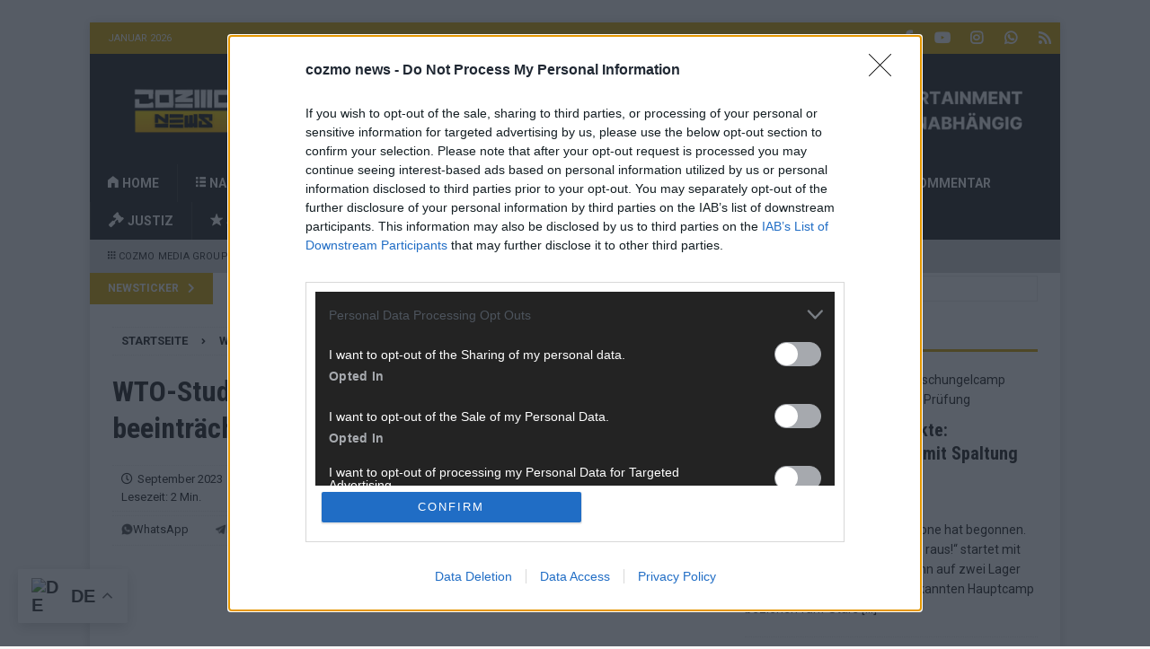

--- FILE ---
content_type: text/html; charset=UTF-8
request_url: https://cozmo.news/2023/09/wto-studie-geopolitische-konflikte-beeintraechtigen-welthandel/2939/
body_size: 26384
content:
<!DOCTYPE html>
<html class="no-js mh-one-sb" lang="de">
<head><style>img.lazy{min-height:1px}</style><link href="https://cozmo.news/wp-content/plugins/w3-total-cache/pub/js/lazyload.min.js" as="script">
<meta charset="UTF-8">
<meta name="viewport" content="width=device-width, initial-scale=1.0">
<link rel="profile" href="http://gmpg.org/xfn/11" />
<link rel="pingback" href="https://cozmo.news/xmlrpc.php" />

<!--/ Open Graphite /-->
<meta property="og:locale" content="de_DE" />
<meta property="og:type" content="" />
<meta property="og:url" content="https://cozmo.news/2023/09/wto-studie-geopolitische-konflikte-beeintraechtigen-welthandel/2939/" />
<meta property="og:title" content="" />
<meta property="og:description" content="" />
<meta property="og:site_name" content="cozmo news" />
<meta property="og:image" content="https://cozmo.news/wp-content/uploads/2023/09/dts_image_6940_pftmtmsics.jpg" />
<meta property="og:image:width" content="1920" />
<meta property="og:image:height" content="1080" />

<meta itemprop="description" content="" />
<meta itemprop="image" content="https://cozmo.news/wp-content/uploads/2023/09/dts_image_6940_pftmtmsics.jpg" />

<meta name="twitter:card" content="summary_large_image" />
<meta name="twitter:url" content="https://cozmo.news/2023/09/wto-studie-geopolitische-konflikte-beeintraechtigen-welthandel/2939/" />
<meta name="twitter:title" content="" />
<meta name="twitter:description" content="" />
<meta name="twitter:image" content="https://cozmo.news/wp-content/uploads/2023/09/dts_image_6940_pftmtmsics.jpg" />
<meta name="twitter:site" content="cozmo news" />
<!--/ Open Graphite End /-->

<meta name='robots' content='index, follow, max-image-preview:large, max-snippet:-1, max-video-preview:-1' />

	<!-- This site is optimized with the Yoast SEO plugin v26.8 - https://yoast.com/product/yoast-seo-wordpress/ -->
	<title>WTO-Studie: Geopolitische Konflikte beeinträchtigen Welthandel | cozmo news</title>
	<link rel="canonical" href="https://cozmo.news/2023/09/wto-studie-geopolitische-konflikte-beeintraechtigen-welthandel/2939/" />
	<meta property="og:locale" content="de_DE" />
	<meta property="og:type" content="article" />
	<meta property="og:title" content="WTO-Studie: Geopolitische Konflikte beeinträchtigen Welthandel | cozmo news" />
	<meta property="og:description" content="Geopolitische Konflikte werden offenbar zunehmend zu einem Problem für den Welthandel. Das geht aus dem &#8222;Welthandelsbericht 2023&#8220; hervor, den die Welthandelsorganisation (WTO) am Dienstag veröffentlicht hat. &#8222;Die WTO ist nicht perfekt &#8211; bei weitem nicht: [...]" />
	<meta property="og:url" content="https://cozmo.news/2023/09/wto-studie-geopolitische-konflikte-beeintraechtigen-welthandel/2939/" />
	<meta property="og:site_name" content="cozmo news" />
	<meta property="article:author" content="https://www.facebook.com/cozmoXnews" />
	<meta property="article:published_time" content="2023-09-12T22:35:01+00:00" />
	<meta property="article:modified_time" content="2023-09-12T22:35:03+00:00" />
	<meta property="og:image" content="https://cozmo.news/wp-content/uploads/2023/09/dts_image_6940_pftmtmsics.jpg" />
	<meta property="og:image:width" content="1920" />
	<meta property="og:image:height" content="1080" />
	<meta property="og:image:type" content="image/jpeg" />
	<meta name="author" content="Redaktion | cozmo news" />
	<meta name="twitter:card" content="summary_large_image" />
	<meta name="twitter:label1" content="Verfasst von" />
	<meta name="twitter:data1" content="Redaktion | cozmo news" />
	<meta name="twitter:label2" content="Geschätzte Lesezeit" />
	<meta name="twitter:data2" content="2 Minuten" />
	<script type="application/ld+json" class="yoast-schema-graph">{"@context":"https://schema.org","@graph":[{"@type":"Article","@id":"https://cozmo.news/2023/09/wto-studie-geopolitische-konflikte-beeintraechtigen-welthandel/2939/#article","isPartOf":{"@id":"https://cozmo.news/2023/09/wto-studie-geopolitische-konflikte-beeintraechtigen-welthandel/2939/"},"author":{"name":"Redaktion | cozmo news","@id":"https://cozmo.news/#/schema/person/1b32a71a9045cc14965e614f7f7f6f3e"},"headline":"WTO-Studie: Geopolitische Konflikte beeinträchtigen Welthandel","datePublished":"2023-09-12T22:35:01+00:00","dateModified":"2023-09-12T22:35:03+00:00","mainEntityOfPage":{"@id":"https://cozmo.news/2023/09/wto-studie-geopolitische-konflikte-beeintraechtigen-welthandel/2939/"},"wordCount":304,"commentCount":0,"publisher":{"@id":"https://cozmo.news/#organization"},"image":{"@id":"https://cozmo.news/2023/09/wto-studie-geopolitische-konflikte-beeintraechtigen-welthandel/2939/#primaryimage"},"thumbnailUrl":"https://cozmo.news/wp-content/uploads/2023/09/dts_image_6940_pftmtmsics.jpg","keywords":["cozmo news","Konflikte","Welthandel","WTO"],"articleSection":["Wirtschaft"],"inLanguage":"de","potentialAction":[{"@type":"CommentAction","name":"Comment","target":["https://cozmo.news/2023/09/wto-studie-geopolitische-konflikte-beeintraechtigen-welthandel/2939/#respond"]}]},{"@type":"WebPage","@id":"https://cozmo.news/2023/09/wto-studie-geopolitische-konflikte-beeintraechtigen-welthandel/2939/","url":"https://cozmo.news/2023/09/wto-studie-geopolitische-konflikte-beeintraechtigen-welthandel/2939/","name":"WTO-Studie: Geopolitische Konflikte beeinträchtigen Welthandel | cozmo news","isPartOf":{"@id":"https://cozmo.news/#website"},"primaryImageOfPage":{"@id":"https://cozmo.news/2023/09/wto-studie-geopolitische-konflikte-beeintraechtigen-welthandel/2939/#primaryimage"},"image":{"@id":"https://cozmo.news/2023/09/wto-studie-geopolitische-konflikte-beeintraechtigen-welthandel/2939/#primaryimage"},"thumbnailUrl":"https://cozmo.news/wp-content/uploads/2023/09/dts_image_6940_pftmtmsics.jpg","datePublished":"2023-09-12T22:35:01+00:00","dateModified":"2023-09-12T22:35:03+00:00","breadcrumb":{"@id":"https://cozmo.news/2023/09/wto-studie-geopolitische-konflikte-beeintraechtigen-welthandel/2939/#breadcrumb"},"inLanguage":"de","potentialAction":[{"@type":"ReadAction","target":["https://cozmo.news/2023/09/wto-studie-geopolitische-konflikte-beeintraechtigen-welthandel/2939/"]}]},{"@type":"ImageObject","inLanguage":"de","@id":"https://cozmo.news/2023/09/wto-studie-geopolitische-konflikte-beeintraechtigen-welthandel/2939/#primaryimage","url":"https://cozmo.news/wp-content/uploads/2023/09/dts_image_6940_pftmtmsics.jpg","contentUrl":"https://cozmo.news/wp-content/uploads/2023/09/dts_image_6940_pftmtmsics.jpg","width":1920,"height":1080,"caption":"Welthandelsorganisation WTO (Archiv) (über dts Nachrichtenagentur)"},{"@type":"BreadcrumbList","@id":"https://cozmo.news/2023/09/wto-studie-geopolitische-konflikte-beeintraechtigen-welthandel/2939/#breadcrumb","itemListElement":[{"@type":"ListItem","position":1,"name":"Startseite","item":"https://cozmo.news/"},{"@type":"ListItem","position":2,"name":"WTO-Studie: Geopolitische Konflikte beeinträchtigen Welthandel"}]},{"@type":"WebSite","@id":"https://cozmo.news/#website","url":"https://cozmo.news/","name":"cozmo news","description":"Informationen, Meldungen und Nachrichten aus Deutschland und der Welt. Überregional ▪ Unabhängig ▪ Unparteiisch","publisher":{"@id":"https://cozmo.news/#organization"},"potentialAction":[{"@type":"SearchAction","target":{"@type":"EntryPoint","urlTemplate":"https://cozmo.news/?s={search_term_string}"},"query-input":{"@type":"PropertyValueSpecification","valueRequired":true,"valueName":"search_term_string"}}],"inLanguage":"de"},{"@type":"Organization","@id":"https://cozmo.news/#organization","name":"cozmo news","url":"https://cozmo.news/","logo":{"@type":"ImageObject","inLanguage":"de","@id":"https://cozmo.news/#/schema/logo/image/","url":"https://cozmo.news/wp-content/uploads/2023/08/COZMO-NEWS_HG.png","contentUrl":"https://cozmo.news/wp-content/uploads/2023/08/COZMO-NEWS_HG.png","width":500,"height":500,"caption":"cozmo news"},"image":{"@id":"https://cozmo.news/#/schema/logo/image/"}},{"@type":"Person","@id":"https://cozmo.news/#/schema/person/1b32a71a9045cc14965e614f7f7f6f3e","name":"Redaktion | cozmo news","image":{"@type":"ImageObject","inLanguage":"de","@id":"https://cozmo.news/#/schema/person/image/","url":"https://cozmo.news/wp-content/uploads/2025/11/COZMO-NEWS_MHG_2025-1-150x150.png","contentUrl":"https://cozmo.news/wp-content/uploads/2025/11/COZMO-NEWS_MHG_2025-1-150x150.png","caption":"Redaktion | cozmo news"},"description":"cozmo news ist die Zentralredaktion hinter dem Nürnberger Blatt, Hamburger Blatt, Stuttgarter Blatt, Münchener Blatt und Fränkisches Blatt. Als unabhängige digitale Nachrichtenplattform bereiten wir aktuelle, relevante und hintergründige Themen für unsere vielfältige Leserschaft auf. Unsere Redaktion verbindet journalistische Qualität mit innovativen Erzählformen – klar, ehrlich und nah am Puls der Zeit.","sameAs":["https://cozmo.news","https://www.facebook.com/cozmoXnews","https://www.instagram.com/cozmo.news","https://www.youtube.com/@FLASHDE"],"url":"https://cozmo.news/author/admin/"}]}</script>
	<!-- / Yoast SEO plugin. -->


<link rel='dns-prefetch' href='//www.googletagmanager.com' />
<link rel='dns-prefetch' href='//stats.wp.com' />
<link rel='dns-prefetch' href='//fonts.googleapis.com' />
<link rel='dns-prefetch' href='//v0.wordpress.com' />
<link rel='dns-prefetch' href='//pagead2.googlesyndication.com' />
<link rel="alternate" type="application/rss+xml" title="cozmo news &raquo; Feed" href="https://cozmo.news/feed/" />
<link rel="alternate" type="application/rss+xml" title="cozmo news &raquo; Kommentar-Feed" href="https://cozmo.news/comments/feed/" />
<link rel="alternate" type="application/rss+xml" title="cozmo news &raquo; Kommentar-Feed zu WTO-Studie: Geopolitische Konflikte beeinträchtigen Welthandel" href="https://cozmo.news/2023/09/wto-studie-geopolitische-konflikte-beeintraechtigen-welthandel/2939/feed/" />
<link rel="alternate" title="oEmbed (JSON)" type="application/json+oembed" href="https://cozmo.news/wp-json/oembed/1.0/embed?url=https%3A%2F%2Fcozmo.news%2F2023%2F09%2Fwto-studie-geopolitische-konflikte-beeintraechtigen-welthandel%2F2939%2F" />
<link rel="alternate" title="oEmbed (XML)" type="text/xml+oembed" href="https://cozmo.news/wp-json/oembed/1.0/embed?url=https%3A%2F%2Fcozmo.news%2F2023%2F09%2Fwto-studie-geopolitische-konflikte-beeintraechtigen-welthandel%2F2939%2F&#038;format=xml" />
<!-- cozmo.news is managing ads with Advanced Ads 2.0.16 – https://wpadvancedads.com/ --><script id="cozmo-ready">
			window.advanced_ads_ready=function(e,a){a=a||"complete";var d=function(e){return"interactive"===a?"loading"!==e:"complete"===e};d(document.readyState)?e():document.addEventListener("readystatechange",(function(a){d(a.target.readyState)&&e()}),{once:"interactive"===a})},window.advanced_ads_ready_queue=window.advanced_ads_ready_queue||[];		</script>
		<style id='wp-img-auto-sizes-contain-inline-css' type='text/css'>
img:is([sizes=auto i],[sizes^="auto," i]){contain-intrinsic-size:3000px 1500px}
/*# sourceURL=wp-img-auto-sizes-contain-inline-css */
</style>
<link rel="stylesheet" href="https://cozmo.news/wp-content/cache/minify/f15ab.css" media="all" />






<style id='wp-emoji-styles-inline-css' type='text/css'>

	img.wp-smiley, img.emoji {
		display: inline !important;
		border: none !important;
		box-shadow: none !important;
		height: 1em !important;
		width: 1em !important;
		margin: 0 0.07em !important;
		vertical-align: -0.1em !important;
		background: none !important;
		padding: 0 !important;
	}
/*# sourceURL=wp-emoji-styles-inline-css */
</style>
<style id='wp-block-library-inline-css' type='text/css'>
:root{--wp-block-synced-color:#7a00df;--wp-block-synced-color--rgb:122,0,223;--wp-bound-block-color:var(--wp-block-synced-color);--wp-editor-canvas-background:#ddd;--wp-admin-theme-color:#007cba;--wp-admin-theme-color--rgb:0,124,186;--wp-admin-theme-color-darker-10:#006ba1;--wp-admin-theme-color-darker-10--rgb:0,107,160.5;--wp-admin-theme-color-darker-20:#005a87;--wp-admin-theme-color-darker-20--rgb:0,90,135;--wp-admin-border-width-focus:2px}@media (min-resolution:192dpi){:root{--wp-admin-border-width-focus:1.5px}}.wp-element-button{cursor:pointer}:root .has-very-light-gray-background-color{background-color:#eee}:root .has-very-dark-gray-background-color{background-color:#313131}:root .has-very-light-gray-color{color:#eee}:root .has-very-dark-gray-color{color:#313131}:root .has-vivid-green-cyan-to-vivid-cyan-blue-gradient-background{background:linear-gradient(135deg,#00d084,#0693e3)}:root .has-purple-crush-gradient-background{background:linear-gradient(135deg,#34e2e4,#4721fb 50%,#ab1dfe)}:root .has-hazy-dawn-gradient-background{background:linear-gradient(135deg,#faaca8,#dad0ec)}:root .has-subdued-olive-gradient-background{background:linear-gradient(135deg,#fafae1,#67a671)}:root .has-atomic-cream-gradient-background{background:linear-gradient(135deg,#fdd79a,#004a59)}:root .has-nightshade-gradient-background{background:linear-gradient(135deg,#330968,#31cdcf)}:root .has-midnight-gradient-background{background:linear-gradient(135deg,#020381,#2874fc)}:root{--wp--preset--font-size--normal:16px;--wp--preset--font-size--huge:42px}.has-regular-font-size{font-size:1em}.has-larger-font-size{font-size:2.625em}.has-normal-font-size{font-size:var(--wp--preset--font-size--normal)}.has-huge-font-size{font-size:var(--wp--preset--font-size--huge)}.has-text-align-center{text-align:center}.has-text-align-left{text-align:left}.has-text-align-right{text-align:right}.has-fit-text{white-space:nowrap!important}#end-resizable-editor-section{display:none}.aligncenter{clear:both}.items-justified-left{justify-content:flex-start}.items-justified-center{justify-content:center}.items-justified-right{justify-content:flex-end}.items-justified-space-between{justify-content:space-between}.screen-reader-text{border:0;clip-path:inset(50%);height:1px;margin:-1px;overflow:hidden;padding:0;position:absolute;width:1px;word-wrap:normal!important}.screen-reader-text:focus{background-color:#ddd;clip-path:none;color:#444;display:block;font-size:1em;height:auto;left:5px;line-height:normal;padding:15px 23px 14px;text-decoration:none;top:5px;width:auto;z-index:100000}html :where(.has-border-color){border-style:solid}html :where([style*=border-top-color]){border-top-style:solid}html :where([style*=border-right-color]){border-right-style:solid}html :where([style*=border-bottom-color]){border-bottom-style:solid}html :where([style*=border-left-color]){border-left-style:solid}html :where([style*=border-width]){border-style:solid}html :where([style*=border-top-width]){border-top-style:solid}html :where([style*=border-right-width]){border-right-style:solid}html :where([style*=border-bottom-width]){border-bottom-style:solid}html :where([style*=border-left-width]){border-left-style:solid}html :where(img[class*=wp-image-]){height:auto;max-width:100%}:where(figure){margin:0 0 1em}html :where(.is-position-sticky){--wp-admin--admin-bar--position-offset:var(--wp-admin--admin-bar--height,0px)}@media screen and (max-width:600px){html :where(.is-position-sticky){--wp-admin--admin-bar--position-offset:0px}}

/*# sourceURL=wp-block-library-inline-css */
</style><style id='wp-block-heading-inline-css' type='text/css'>
h1:where(.wp-block-heading).has-background,h2:where(.wp-block-heading).has-background,h3:where(.wp-block-heading).has-background,h4:where(.wp-block-heading).has-background,h5:where(.wp-block-heading).has-background,h6:where(.wp-block-heading).has-background{padding:1.25em 2.375em}h1.has-text-align-left[style*=writing-mode]:where([style*=vertical-lr]),h1.has-text-align-right[style*=writing-mode]:where([style*=vertical-rl]),h2.has-text-align-left[style*=writing-mode]:where([style*=vertical-lr]),h2.has-text-align-right[style*=writing-mode]:where([style*=vertical-rl]),h3.has-text-align-left[style*=writing-mode]:where([style*=vertical-lr]),h3.has-text-align-right[style*=writing-mode]:where([style*=vertical-rl]),h4.has-text-align-left[style*=writing-mode]:where([style*=vertical-lr]),h4.has-text-align-right[style*=writing-mode]:where([style*=vertical-rl]),h5.has-text-align-left[style*=writing-mode]:where([style*=vertical-lr]),h5.has-text-align-right[style*=writing-mode]:where([style*=vertical-rl]),h6.has-text-align-left[style*=writing-mode]:where([style*=vertical-lr]),h6.has-text-align-right[style*=writing-mode]:where([style*=vertical-rl]){rotate:180deg}
/*# sourceURL=https://cozmo.news/wp-includes/blocks/heading/style.min.css */
</style>
<style id='global-styles-inline-css' type='text/css'>
:root{--wp--preset--aspect-ratio--square: 1;--wp--preset--aspect-ratio--4-3: 4/3;--wp--preset--aspect-ratio--3-4: 3/4;--wp--preset--aspect-ratio--3-2: 3/2;--wp--preset--aspect-ratio--2-3: 2/3;--wp--preset--aspect-ratio--16-9: 16/9;--wp--preset--aspect-ratio--9-16: 9/16;--wp--preset--color--black: #000000;--wp--preset--color--cyan-bluish-gray: #abb8c3;--wp--preset--color--white: #ffffff;--wp--preset--color--pale-pink: #f78da7;--wp--preset--color--vivid-red: #cf2e2e;--wp--preset--color--luminous-vivid-orange: #ff6900;--wp--preset--color--luminous-vivid-amber: #fcb900;--wp--preset--color--light-green-cyan: #7bdcb5;--wp--preset--color--vivid-green-cyan: #00d084;--wp--preset--color--pale-cyan-blue: #8ed1fc;--wp--preset--color--vivid-cyan-blue: #0693e3;--wp--preset--color--vivid-purple: #9b51e0;--wp--preset--gradient--vivid-cyan-blue-to-vivid-purple: linear-gradient(135deg,rgb(6,147,227) 0%,rgb(155,81,224) 100%);--wp--preset--gradient--light-green-cyan-to-vivid-green-cyan: linear-gradient(135deg,rgb(122,220,180) 0%,rgb(0,208,130) 100%);--wp--preset--gradient--luminous-vivid-amber-to-luminous-vivid-orange: linear-gradient(135deg,rgb(252,185,0) 0%,rgb(255,105,0) 100%);--wp--preset--gradient--luminous-vivid-orange-to-vivid-red: linear-gradient(135deg,rgb(255,105,0) 0%,rgb(207,46,46) 100%);--wp--preset--gradient--very-light-gray-to-cyan-bluish-gray: linear-gradient(135deg,rgb(238,238,238) 0%,rgb(169,184,195) 100%);--wp--preset--gradient--cool-to-warm-spectrum: linear-gradient(135deg,rgb(74,234,220) 0%,rgb(151,120,209) 20%,rgb(207,42,186) 40%,rgb(238,44,130) 60%,rgb(251,105,98) 80%,rgb(254,248,76) 100%);--wp--preset--gradient--blush-light-purple: linear-gradient(135deg,rgb(255,206,236) 0%,rgb(152,150,240) 100%);--wp--preset--gradient--blush-bordeaux: linear-gradient(135deg,rgb(254,205,165) 0%,rgb(254,45,45) 50%,rgb(107,0,62) 100%);--wp--preset--gradient--luminous-dusk: linear-gradient(135deg,rgb(255,203,112) 0%,rgb(199,81,192) 50%,rgb(65,88,208) 100%);--wp--preset--gradient--pale-ocean: linear-gradient(135deg,rgb(255,245,203) 0%,rgb(182,227,212) 50%,rgb(51,167,181) 100%);--wp--preset--gradient--electric-grass: linear-gradient(135deg,rgb(202,248,128) 0%,rgb(113,206,126) 100%);--wp--preset--gradient--midnight: linear-gradient(135deg,rgb(2,3,129) 0%,rgb(40,116,252) 100%);--wp--preset--font-size--small: 13px;--wp--preset--font-size--medium: 20px;--wp--preset--font-size--large: 36px;--wp--preset--font-size--x-large: 42px;--wp--preset--spacing--20: 0.44rem;--wp--preset--spacing--30: 0.67rem;--wp--preset--spacing--40: 1rem;--wp--preset--spacing--50: 1.5rem;--wp--preset--spacing--60: 2.25rem;--wp--preset--spacing--70: 3.38rem;--wp--preset--spacing--80: 5.06rem;--wp--preset--shadow--natural: 6px 6px 9px rgba(0, 0, 0, 0.2);--wp--preset--shadow--deep: 12px 12px 50px rgba(0, 0, 0, 0.4);--wp--preset--shadow--sharp: 6px 6px 0px rgba(0, 0, 0, 0.2);--wp--preset--shadow--outlined: 6px 6px 0px -3px rgb(255, 255, 255), 6px 6px rgb(0, 0, 0);--wp--preset--shadow--crisp: 6px 6px 0px rgb(0, 0, 0);}:where(.is-layout-flex){gap: 0.5em;}:where(.is-layout-grid){gap: 0.5em;}body .is-layout-flex{display: flex;}.is-layout-flex{flex-wrap: wrap;align-items: center;}.is-layout-flex > :is(*, div){margin: 0;}body .is-layout-grid{display: grid;}.is-layout-grid > :is(*, div){margin: 0;}:where(.wp-block-columns.is-layout-flex){gap: 2em;}:where(.wp-block-columns.is-layout-grid){gap: 2em;}:where(.wp-block-post-template.is-layout-flex){gap: 1.25em;}:where(.wp-block-post-template.is-layout-grid){gap: 1.25em;}.has-black-color{color: var(--wp--preset--color--black) !important;}.has-cyan-bluish-gray-color{color: var(--wp--preset--color--cyan-bluish-gray) !important;}.has-white-color{color: var(--wp--preset--color--white) !important;}.has-pale-pink-color{color: var(--wp--preset--color--pale-pink) !important;}.has-vivid-red-color{color: var(--wp--preset--color--vivid-red) !important;}.has-luminous-vivid-orange-color{color: var(--wp--preset--color--luminous-vivid-orange) !important;}.has-luminous-vivid-amber-color{color: var(--wp--preset--color--luminous-vivid-amber) !important;}.has-light-green-cyan-color{color: var(--wp--preset--color--light-green-cyan) !important;}.has-vivid-green-cyan-color{color: var(--wp--preset--color--vivid-green-cyan) !important;}.has-pale-cyan-blue-color{color: var(--wp--preset--color--pale-cyan-blue) !important;}.has-vivid-cyan-blue-color{color: var(--wp--preset--color--vivid-cyan-blue) !important;}.has-vivid-purple-color{color: var(--wp--preset--color--vivid-purple) !important;}.has-black-background-color{background-color: var(--wp--preset--color--black) !important;}.has-cyan-bluish-gray-background-color{background-color: var(--wp--preset--color--cyan-bluish-gray) !important;}.has-white-background-color{background-color: var(--wp--preset--color--white) !important;}.has-pale-pink-background-color{background-color: var(--wp--preset--color--pale-pink) !important;}.has-vivid-red-background-color{background-color: var(--wp--preset--color--vivid-red) !important;}.has-luminous-vivid-orange-background-color{background-color: var(--wp--preset--color--luminous-vivid-orange) !important;}.has-luminous-vivid-amber-background-color{background-color: var(--wp--preset--color--luminous-vivid-amber) !important;}.has-light-green-cyan-background-color{background-color: var(--wp--preset--color--light-green-cyan) !important;}.has-vivid-green-cyan-background-color{background-color: var(--wp--preset--color--vivid-green-cyan) !important;}.has-pale-cyan-blue-background-color{background-color: var(--wp--preset--color--pale-cyan-blue) !important;}.has-vivid-cyan-blue-background-color{background-color: var(--wp--preset--color--vivid-cyan-blue) !important;}.has-vivid-purple-background-color{background-color: var(--wp--preset--color--vivid-purple) !important;}.has-black-border-color{border-color: var(--wp--preset--color--black) !important;}.has-cyan-bluish-gray-border-color{border-color: var(--wp--preset--color--cyan-bluish-gray) !important;}.has-white-border-color{border-color: var(--wp--preset--color--white) !important;}.has-pale-pink-border-color{border-color: var(--wp--preset--color--pale-pink) !important;}.has-vivid-red-border-color{border-color: var(--wp--preset--color--vivid-red) !important;}.has-luminous-vivid-orange-border-color{border-color: var(--wp--preset--color--luminous-vivid-orange) !important;}.has-luminous-vivid-amber-border-color{border-color: var(--wp--preset--color--luminous-vivid-amber) !important;}.has-light-green-cyan-border-color{border-color: var(--wp--preset--color--light-green-cyan) !important;}.has-vivid-green-cyan-border-color{border-color: var(--wp--preset--color--vivid-green-cyan) !important;}.has-pale-cyan-blue-border-color{border-color: var(--wp--preset--color--pale-cyan-blue) !important;}.has-vivid-cyan-blue-border-color{border-color: var(--wp--preset--color--vivid-cyan-blue) !important;}.has-vivid-purple-border-color{border-color: var(--wp--preset--color--vivid-purple) !important;}.has-vivid-cyan-blue-to-vivid-purple-gradient-background{background: var(--wp--preset--gradient--vivid-cyan-blue-to-vivid-purple) !important;}.has-light-green-cyan-to-vivid-green-cyan-gradient-background{background: var(--wp--preset--gradient--light-green-cyan-to-vivid-green-cyan) !important;}.has-luminous-vivid-amber-to-luminous-vivid-orange-gradient-background{background: var(--wp--preset--gradient--luminous-vivid-amber-to-luminous-vivid-orange) !important;}.has-luminous-vivid-orange-to-vivid-red-gradient-background{background: var(--wp--preset--gradient--luminous-vivid-orange-to-vivid-red) !important;}.has-very-light-gray-to-cyan-bluish-gray-gradient-background{background: var(--wp--preset--gradient--very-light-gray-to-cyan-bluish-gray) !important;}.has-cool-to-warm-spectrum-gradient-background{background: var(--wp--preset--gradient--cool-to-warm-spectrum) !important;}.has-blush-light-purple-gradient-background{background: var(--wp--preset--gradient--blush-light-purple) !important;}.has-blush-bordeaux-gradient-background{background: var(--wp--preset--gradient--blush-bordeaux) !important;}.has-luminous-dusk-gradient-background{background: var(--wp--preset--gradient--luminous-dusk) !important;}.has-pale-ocean-gradient-background{background: var(--wp--preset--gradient--pale-ocean) !important;}.has-electric-grass-gradient-background{background: var(--wp--preset--gradient--electric-grass) !important;}.has-midnight-gradient-background{background: var(--wp--preset--gradient--midnight) !important;}.has-small-font-size{font-size: var(--wp--preset--font-size--small) !important;}.has-medium-font-size{font-size: var(--wp--preset--font-size--medium) !important;}.has-large-font-size{font-size: var(--wp--preset--font-size--large) !important;}.has-x-large-font-size{font-size: var(--wp--preset--font-size--x-large) !important;}
/*# sourceURL=global-styles-inline-css */
</style>

<style id='classic-theme-styles-inline-css' type='text/css'>
/*! This file is auto-generated */
.wp-block-button__link{color:#fff;background-color:#32373c;border-radius:9999px;box-shadow:none;text-decoration:none;padding:calc(.667em + 2px) calc(1.333em + 2px);font-size:1.125em}.wp-block-file__button{background:#32373c;color:#fff;text-decoration:none}
/*# sourceURL=/wp-includes/css/classic-themes.min.css */
</style>
<link rel="stylesheet" href="https://cozmo.news/wp-content/cache/minify/e2628.css" media="all" />





<link rel='stylesheet' id='mh-google-fonts-css' href='https://fonts.googleapis.com/css?family=Roboto:300,400,400italic,600,700%7cRoboto+Condensed:300,400,400italic,600,700' type='text/css' media='all' />
<link rel="stylesheet" href="https://cozmo.news/wp-content/cache/minify/3f716.css" media="all" />

<script src="https://cozmo.news/wp-content/cache/minify/a802d.js"></script>




<script type="text/javascript" id="mh-scripts-js-extra">
/* <![CDATA[ */
var mh_magazine = {"text":{"toggle_menu":"Toggle Menu"}};
//# sourceURL=mh-scripts-js-extra
/* ]]> */
</script>
<script src="https://cozmo.news/wp-content/cache/minify/bfd22.js"></script>


<!-- Google Tag (gtac.js) durch Site-Kit hinzugefügt -->
<!-- Von Site Kit hinzugefügtes Google-Analytics-Snippet -->
<script type="text/javascript" src="https://www.googletagmanager.com/gtag/js?id=GT-TNH3NPJ" id="google_gtagjs-js" async></script>
<script type="text/javascript" id="google_gtagjs-js-after">
/* <![CDATA[ */
window.dataLayer = window.dataLayer || [];function gtag(){dataLayer.push(arguments);}
gtag("set","linker",{"domains":["cozmo.news"]});
gtag("js", new Date());
gtag("set", "developer_id.dZTNiMT", true);
gtag("config", "GT-TNH3NPJ");
//# sourceURL=google_gtagjs-js-after
/* ]]> */
</script>
<link rel="https://api.w.org/" href="https://cozmo.news/wp-json/" /><link rel="alternate" title="JSON" type="application/json" href="https://cozmo.news/wp-json/wp/v2/posts/2939" /><link rel="EditURI" type="application/rsd+xml" title="RSD" href="https://cozmo.news/xmlrpc.php?rsd" />
<meta name="generator" content="WordPress 6.9" />
<link rel='shortlink' href='https://cozmo.news/?p=2939' />
<style></style><meta name="generator" content="Site Kit by Google 1.170.0" /><meta name="referrer" content="no-referrer-when-downgrade" />
<style> #wp-worthy-pixel { line-height: 1px; height: 1px; margin: 0; padding: 0; overflow: hidden; } </style>
	<style>img#wpstats{display:none}</style>
		<style type="text/css">
.mh-header { background: #232320; }
.mh-navigation li:hover, .mh-navigation ul li:hover > ul, .mh-main-nav-wrap, .mh-main-nav, .mh-social-nav li a:hover, .entry-tags li, .mh-slider-caption, .mh-widget-layout8 .mh-widget-title .mh-footer-widget-title-inner, .mh-widget-col-1 .mh-slider-caption, .mh-widget-col-1 .mh-posts-lineup-caption, .mh-carousel-layout1, .mh-spotlight-widget, .mh-social-widget li a, .mh-author-bio-widget, .mh-footer-widget .mh-tab-comment-excerpt, .mh-nip-item:hover .mh-nip-overlay, .mh-widget .tagcloud a, .mh-footer-widget .tagcloud a, .mh-footer, .mh-copyright-wrap, input[type=submit]:hover, #infinite-handle span:hover { background: #232320; }
.mh-extra-nav-bg { background: rgba(35, 35, 32, 0.2); }
.mh-slider-caption, .mh-posts-stacked-title, .mh-posts-lineup-caption { background: #232320; background: rgba(35, 35, 32, 0.8); }
@media screen and (max-width: 900px) { #mh-mobile .mh-slider-caption, #mh-mobile .mh-posts-lineup-caption { background: rgba(35, 35, 32, 1); } }
.slicknav_menu, .slicknav_nav ul, #mh-mobile .mh-footer-widget .mh-posts-stacked-overlay { border-color: #232320; }
.mh-copyright, .mh-copyright a { color: #fff; }
.mh-widget-layout4 .mh-widget-title { background: #d6a800; background: rgba(214, 168, 0, 0.6); }
.mh-preheader, .mh-wide-layout .mh-subheader, .mh-ticker-title, .mh-main-nav li:hover, .mh-footer-nav, .slicknav_menu, .slicknav_btn, .slicknav_nav .slicknav_item:hover, .slicknav_nav a:hover, .mh-back-to-top, .mh-subheading, .entry-tags .fa, .entry-tags li:hover, .mh-widget-layout2 .mh-widget-title, .mh-widget-layout4 .mh-widget-title-inner, .mh-widget-layout4 .mh-footer-widget-title, .mh-widget-layout5 .mh-widget-title-inner, .mh-widget-layout6 .mh-widget-title, #mh-mobile .flex-control-paging li a.flex-active, .mh-image-caption, .mh-carousel-layout1 .mh-carousel-caption, .mh-tab-button.active, .mh-tab-button.active:hover, .mh-footer-widget .mh-tab-button.active, .mh-social-widget li:hover a, .mh-footer-widget .mh-social-widget li a, .mh-footer-widget .mh-author-bio-widget, .tagcloud a:hover, .mh-widget .tagcloud a:hover, .mh-footer-widget .tagcloud a:hover, .mh-posts-stacked-item .mh-meta, .page-numbers:hover, .mh-loop-pagination .current, .mh-comments-pagination .current, .pagelink, a:hover .pagelink, input[type=submit], #infinite-handle span { background: #d6a800; }
.mh-main-nav-wrap .slicknav_nav ul, blockquote, .mh-widget-layout1 .mh-widget-title, .mh-widget-layout3 .mh-widget-title, .mh-widget-layout5 .mh-widget-title, .mh-widget-layout8 .mh-widget-title:after, #mh-mobile .mh-slider-caption, .mh-carousel-layout1, .mh-spotlight-widget, .mh-author-bio-widget, .mh-author-bio-title, .mh-author-bio-image-frame, .mh-video-widget, .mh-tab-buttons, textarea:hover, input[type=text]:hover, input[type=email]:hover, input[type=tel]:hover, input[type=url]:hover { border-color: #d6a800; }
.mh-header-tagline, .mh-dropcap, .mh-carousel-layout1 .flex-direction-nav a, .mh-carousel-layout2 .mh-carousel-caption, .mh-posts-digest-small-category, .mh-posts-lineup-more, .bypostauthor .fn:after, .mh-comment-list .comment-reply-link:before, #respond #cancel-comment-reply-link:before { color: #d6a800; }
.mh-subheader, .page-numbers, a .pagelink, .mh-widget-layout3 .mh-widget-title, .mh-widget .search-form, .mh-tab-button, .mh-tab-content, .mh-nip-widget, .mh-magazine-facebook-page-widget, .mh-social-widget, .mh-posts-horizontal-widget, .mh-ad-spot, .mh-info-spot { background: #ffffff; }
.mh-tab-post-item { border-color: rgba(255, 255, 255, 0.3); }
.mh-tab-comment-excerpt { background: rgba(255, 255, 255, 0.6); }
body, a, blockquote, blockquote cite, .post .entry-title, .page-title, .entry-content h1, .entry-content h2, .entry-content h3, .entry-content h4, .entry-content h5, .entry-content h6, .wp-caption-text, .wp-block-image figcaption, .wp-block-audio figcaption, #respond .comment-reply-title, #respond #cancel-comment-reply-link, #respond .logged-in-as a, .mh-ping-list .mh-ping-item a, .mh-widget-layout1 .mh-widget-title, .mh-widget-layout7 .mh-widget-title, .mh-widget-layout8 .mh-widget-title, .mh-slider-layout4 .mh-slider-caption, .mh-slider-layout4 .mh-slider-caption a, .mh-slider-layout4 .mh-slider-caption a:hover { color: #232323; }
.mh-header-nav-bottom li a, .mh-social-nav-bottom .fa-mh-social, .mh-boxed-layout .mh-ticker-item-bottom a, .mh-header-date-bottom, .page-numbers, a .pagelink, .mh-widget-layout3 .mh-widget-title, .mh-widget-layout3 .mh-widget-title a, .mh-tabbed-widget, .mh-tabbed-widget a, .mh-posts-horizontal-title a { color: #d6a800; }
.mh-meta, .mh-meta a, .mh-breadcrumb, .mh-breadcrumb a, .mh-comment-list .comment-meta, .mh-comment-list .comment-meta a, .mh-comment-list .comment-reply-link, .mh-user-data, .widget_rss .rss-date, .widget_rss cite { color: #232323; }
.entry-content a { color: #d6a800; }
a:hover, .entry-content a:hover, #respond a:hover, #respond #cancel-comment-reply-link:hover, #respond .logged-in-as a:hover, .mh-comment-list .comment-meta a:hover, .mh-ping-list .mh-ping-item a:hover, .mh-meta a:hover, .mh-breadcrumb a:hover, .mh-tabbed-widget a:hover { color: #d6a800; }
</style>
<!--[if lt IE 9]>
<script src="https://cozmo.news/wp-content/themes/mh-magazine/js/css3-mediaqueries.js"></script>
<![endif]-->
<style type="text/css">
.entry-content { font-size: 15px; font-size: 0.9375rem; }
h1, h2, h3, h4, h5, h6, .mh-custom-posts-small-title { font-family: "Roboto Condensed", sans-serif; }
body { font-family: "Roboto"; }
</style>

<!-- Durch Site Kit hinzugefügte Google AdSense Metatags -->
<meta name="google-adsense-platform-account" content="ca-host-pub-2644536267352236">
<meta name="google-adsense-platform-domain" content="sitekit.withgoogle.com">
<!-- Beende durch Site Kit hinzugefügte Google AdSense Metatags -->

<!-- Von Site Kit hinzugefügtes Google-AdSense-Snippet -->
<script type="text/javascript" async="async" src="https://pagead2.googlesyndication.com/pagead/js/adsbygoogle.js?client=ca-pub-4631559542167571&amp;host=ca-host-pub-2644536267352236" crossorigin="anonymous"></script>

<!-- Ende des von Site Kit hinzugefügten Google-AdSense-Snippets -->
<link rel="icon" href="https://cozmo.news/wp-content/uploads/2025/11/COZMO-NEWS_MHG_2025-150x150.png" sizes="32x32" />
<link rel="icon" href="https://cozmo.news/wp-content/uploads/2025/11/COZMO-NEWS_MHG_2025-300x300.png" sizes="192x192" />
<link rel="apple-touch-icon" href="https://cozmo.news/wp-content/uploads/2025/11/COZMO-NEWS_MHG_2025-300x300.png" />
<meta name="msapplication-TileImage" content="https://cozmo.news/wp-content/uploads/2025/11/COZMO-NEWS_MHG_2025-300x300.png" />
		<style type="text/css" id="wp-custom-css">
			#commentform .comment-form-url {
 display: none;
}		</style>
		<!-- InMobi Choice. Consent Manager Tag v3.0 (for TCF 2.2) -->
<script type="text/javascript" async=true>
(function() {
  var host = 'cozmo.news';
  var element = document.createElement('script');
  var firstScript = document.getElementsByTagName('script')[0];
  var url = 'https://cmp.inmobi.com'
    .concat('/choice/', '8nggWJg1qH4-v', '/', host, '/choice.js?tag_version=V3');
  var uspTries = 0;
  var uspTriesLimit = 3;
  element.async = true;
  element.type = 'text/javascript';
  element.src = url;

  firstScript.parentNode.insertBefore(element, firstScript);

  function makeStub() {
    var TCF_LOCATOR_NAME = '__tcfapiLocator';
    var queue = [];
    var win = window;
    var cmpFrame;

    function addFrame() {
      var doc = win.document;
      var otherCMP = !!(win.frames[TCF_LOCATOR_NAME]);

      if (!otherCMP) {
        if (doc.body) {
          var iframe = doc.createElement('iframe');

          iframe.style.cssText = 'display:none';
          iframe.name = TCF_LOCATOR_NAME;
          doc.body.appendChild(iframe);
        } else {
          setTimeout(addFrame, 5);
        }
      }
      return !otherCMP;
    }

    function tcfAPIHandler() {
      var gdprApplies;
      var args = arguments;

      if (!args.length) {
        return queue;
      } else if (args[0] === 'setGdprApplies') {
        if (
          args.length > 3 &&
          args[2] === 2 &&
          typeof args[3] === 'boolean'
        ) {
          gdprApplies = args[3];
          if (typeof args[2] === 'function') {
            args[2]('set', true);
          }
        }
      } else if (args[0] === 'ping') {
        var retr = {
          gdprApplies: gdprApplies,
          cmpLoaded: false,
          cmpStatus: 'stub'
        };

        if (typeof args[2] === 'function') {
          args[2](retr);
        }
      } else {
        if(args[0] === 'init' && typeof args[3] === 'object') {
          args[3] = Object.assign(args[3], { tag_version: 'V3' });
        }
        queue.push(args);
      }
    }

    function postMessageEventHandler(event) {
      var msgIsString = typeof event.data === 'string';
      var json = {};

      try {
        if (msgIsString) {
          json = JSON.parse(event.data);
        } else {
          json = event.data;
        }
      } catch (ignore) {}

      var payload = json.__tcfapiCall;

      if (payload) {
        window.__tcfapi(
          payload.command,
          payload.version,
          function(retValue, success) {
            var returnMsg = {
              __tcfapiReturn: {
                returnValue: retValue,
                success: success,
                callId: payload.callId
              }
            };
            if (msgIsString) {
              returnMsg = JSON.stringify(returnMsg);
            }
            if (event && event.source && event.source.postMessage) {
              event.source.postMessage(returnMsg, '*');
            }
          },
          payload.parameter
        );
      }
    }

    while (win) {
      try {
        if (win.frames[TCF_LOCATOR_NAME]) {
          cmpFrame = win;
          break;
        }
      } catch (ignore) {}

      if (win === window.top) {
        break;
      }
      win = win.parent;
    }
    if (!cmpFrame) {
      addFrame();
      win.__tcfapi = tcfAPIHandler;
      win.addEventListener('message', postMessageEventHandler, false);
    }
  };

  makeStub();

  function makeGppStub() {
    const CMP_ID = 10;
    const SUPPORTED_APIS = [
      '2:tcfeuv2',
      '6:uspv1',
      '7:usnatv1',
      '8:usca',
      '9:usvav1',
      '10:uscov1',
      '11:usutv1',
      '12:usctv1'
    ];

    window.__gpp_addFrame = function (n) {
      if (!window.frames[n]) {
        if (document.body) {
          var i = document.createElement("iframe");
          i.style.cssText = "display:none";
          i.name = n;
          document.body.appendChild(i);
        } else {
          window.setTimeout(window.__gpp_addFrame, 10, n);
        }
      }
    };
    window.__gpp_stub = function () {
      var b = arguments;
      __gpp.queue = __gpp.queue || [];
      __gpp.events = __gpp.events || [];

      if (!b.length || (b.length == 1 && b[0] == "queue")) {
        return __gpp.queue;
      }

      if (b.length == 1 && b[0] == "events") {
        return __gpp.events;
      }

      var cmd = b[0];
      var clb = b.length > 1 ? b[1] : null;
      var par = b.length > 2 ? b[2] : null;
      if (cmd === "ping") {
        clb(
          {
            gppVersion: "1.1", // must be “Version.Subversion”, current: “1.1”
            cmpStatus: "stub", // possible values: stub, loading, loaded, error
            cmpDisplayStatus: "hidden", // possible values: hidden, visible, disabled
            signalStatus: "not ready", // possible values: not ready, ready
            supportedAPIs: SUPPORTED_APIS, // list of supported APIs
            cmpId: CMP_ID, // IAB assigned CMP ID, may be 0 during stub/loading
            sectionList: [],
            applicableSections: [-1],
            gppString: "",
            parsedSections: {},
          },
          true
        );
      } else if (cmd === "addEventListener") {
        if (!("lastId" in __gpp)) {
          __gpp.lastId = 0;
        }
        __gpp.lastId++;
        var lnr = __gpp.lastId;
        __gpp.events.push({
          id: lnr,
          callback: clb,
          parameter: par,
        });
        clb(
          {
            eventName: "listenerRegistered",
            listenerId: lnr, // Registered ID of the listener
            data: true, // positive signal
            pingData: {
              gppVersion: "1.1", // must be “Version.Subversion”, current: “1.1”
              cmpStatus: "stub", // possible values: stub, loading, loaded, error
              cmpDisplayStatus: "hidden", // possible values: hidden, visible, disabled
              signalStatus: "not ready", // possible values: not ready, ready
              supportedAPIs: SUPPORTED_APIS, // list of supported APIs
              cmpId: CMP_ID, // list of supported APIs
              sectionList: [],
              applicableSections: [-1],
              gppString: "",
              parsedSections: {},
            },
          },
          true
        );
      } else if (cmd === "removeEventListener") {
        var success = false;
        for (var i = 0; i < __gpp.events.length; i++) {
          if (__gpp.events[i].id == par) {
            __gpp.events.splice(i, 1);
            success = true;
            break;
          }
        }
        clb(
          {
            eventName: "listenerRemoved",
            listenerId: par, // Registered ID of the listener
            data: success, // status info
            pingData: {
              gppVersion: "1.1", // must be “Version.Subversion”, current: “1.1”
              cmpStatus: "stub", // possible values: stub, loading, loaded, error
              cmpDisplayStatus: "hidden", // possible values: hidden, visible, disabled
              signalStatus: "not ready", // possible values: not ready, ready
              supportedAPIs: SUPPORTED_APIS, // list of supported APIs
              cmpId: CMP_ID, // CMP ID
              sectionList: [],
              applicableSections: [-1],
              gppString: "",
              parsedSections: {},
            },
          },
          true
        );
      } else if (cmd === "hasSection") {
        clb(false, true);
      } else if (cmd === "getSection" || cmd === "getField") {
        clb(null, true);
      }
      //queue all other commands
      else {
        __gpp.queue.push([].slice.apply(b));
      }
    };
    window.__gpp_msghandler = function (event) {
      var msgIsString = typeof event.data === "string";
      try {
        var json = msgIsString ? JSON.parse(event.data) : event.data;
      } catch (e) {
        var json = null;
      }
      if (typeof json === "object" && json !== null && "__gppCall" in json) {
        var i = json.__gppCall;
        window.__gpp(
          i.command,
          function (retValue, success) {
            var returnMsg = {
              __gppReturn: {
                returnValue: retValue,
                success: success,
                callId: i.callId,
              },
            };
            event.source.postMessage(msgIsString ? JSON.stringify(returnMsg) : returnMsg, "*");
          },
          "parameter" in i ? i.parameter : null,
          "version" in i ? i.version : "1.1"
        );
      }
    };
    if (!("__gpp" in window) || typeof window.__gpp !== "function") {
      window.__gpp = window.__gpp_stub;
      window.addEventListener("message", window.__gpp_msghandler, false);
      window.__gpp_addFrame("__gppLocator");
    }
  };

  makeGppStub();

  var uspStubFunction = function() {
    var arg = arguments;
    if (typeof window.__uspapi !== uspStubFunction) {
      setTimeout(function() {
        if (typeof window.__uspapi !== 'undefined') {
          window.__uspapi.apply(window.__uspapi, arg);
        }
      }, 500);
    }
  };

  var checkIfUspIsReady = function() {
    uspTries++;
    if (window.__uspapi === uspStubFunction && uspTries < uspTriesLimit) {
      console.warn('USP is not accessible');
    } else {
      clearInterval(uspInterval);
    }
  };

  if (typeof window.__uspapi === 'undefined') {
    window.__uspapi = uspStubFunction;
    var uspInterval = setInterval(checkIfUspIsReady, 6000);
  }
})();
</script>
<!-- End InMobi Choice. Consent Manager Tag v3.0 (for TCF 2.2) -->
<link rel="stylesheet" href="https://cozmo.news/wp-content/cache/minify/af313.css" media="all" />




</head>
<body id="mh-mobile" class="wp-singular post-template-default single single-post postid-2939 single-format-standard wp-custom-logo wp-theme-mh-magazine mh-boxed-layout mh-right-sb mh-loop-layout4 mh-widget-layout5 aa-prefix-cozmo-" itemscope="itemscope" itemtype="https://schema.org/WebPage">
<div class="mh-container mh-container-outer">
<div class="mh-header-nav-mobile clearfix"></div>
	<div class="mh-preheader">
    	<div class="mh-container mh-container-inner mh-row clearfix">
							<div class="mh-header-bar-content mh-header-bar-top-left mh-col-2-3 clearfix">
											<div class="mh-header-date mh-header-date-top">
							Januar 2026						</div>
									</div>
										<div class="mh-header-bar-content mh-header-bar-top-right mh-col-1-3 clearfix">
											<nav class="mh-social-icons mh-social-nav mh-social-nav-top clearfix" itemscope="itemscope" itemtype="https://schema.org/SiteNavigationElement">
							<div class="menu-sm-container"><ul id="menu-sm" class="menu"><li id="menu-item-16" class="menu-item menu-item-type-custom menu-item-object-custom menu-item-16"><a href="https://www.facebook.com/cozmoXnews"><i class="fa fa-mh-social"></i><span class="screen-reader-text">Facebook</span></a></li>
<li id="menu-item-18" class="menu-item menu-item-type-custom menu-item-object-custom menu-item-18"><a href="https://www.youtube.com/@FLASHDE"><i class="fa fa-mh-social"></i><span class="screen-reader-text">YouTube</span></a></li>
<li id="menu-item-150" class="menu-item menu-item-type-custom menu-item-object-custom menu-item-150"><a href="https://www.instagram.com/cozmo.news"><i class="fa fa-mh-social"></i><span class="screen-reader-text">Instagram</span></a></li>
<li id="menu-item-151" class="menu-item menu-item-type-custom menu-item-object-custom menu-item-151"><a href="https://wa.me/+491628627199"><i class="fa fa-mh-social"></i><span class="screen-reader-text">WhatsApp</span></a></li>
<li id="menu-item-19" class="menu-item menu-item-type-custom menu-item-object-custom menu-item-19"><a href="https://cozmo.news/rss"><i class="fa fa-mh-social"></i><span class="screen-reader-text">RSS</span></a></li>
</ul></div>						</nav>
									</div>
					</div>
	</div>
<header class="mh-header" itemscope="itemscope" itemtype="https://schema.org/WPHeader">
	<div class="mh-container mh-container-inner clearfix">
		<div class="mh-custom-header clearfix">
<div class="mh-header-columns mh-row clearfix">
<div class="mh-col-1-1 mh-site-identity">
<div class="mh-site-logo" role="banner" itemscope="itemscope" itemtype="https://schema.org/Brand">
<a href="https://cozmo.news/" class="custom-logo-link" rel="home"><img width="1130" height="90" src="data:image/svg+xml,%3Csvg%20xmlns='http://www.w3.org/2000/svg'%20viewBox='0%200%201130%2090'%3E%3C/svg%3E" data-src="https://cozmo.news/wp-content/uploads/2025/11/cropped-cropped-cozmo.news-Banner.png" class="custom-logo lazy" alt="cozmo news" decoding="async" fetchpriority="high" data-srcset="https://cozmo.news/wp-content/uploads/2025/11/cropped-cropped-cozmo.news-Banner.png 1130w, https://cozmo.news/wp-content/uploads/2025/11/cropped-cropped-cozmo.news-Banner-300x24.png 300w, https://cozmo.news/wp-content/uploads/2025/11/cropped-cropped-cozmo.news-Banner-768x61.png 768w" data-sizes="(max-width: 1130px) 100vw, 1130px" /></a></div>
</div>
</div>
</div>
	</div>
	<div class="mh-main-nav-wrap">
		<nav class="mh-navigation mh-main-nav mh-container mh-container-inner clearfix" itemscope="itemscope" itemtype="https://schema.org/SiteNavigationElement">
			<div class="menu-menue-container"><ul id="menu-menue" class="menu"><li id="menu-item-53" class="menu-item menu-item-type-post_type menu-item-object-page menu-item-home menu-item-53"><a href="https://cozmo.news/"><i class="_mi _before foundation-icons fi-home" aria-hidden="true"></i><span>Home</span></a></li>
<li id="menu-item-55" class="menu-item menu-item-type-taxonomy menu-item-object-category menu-item-55"><a href="https://cozmo.news/category/nachrichten/"><i class="_mi _before foundation-icons fi-list-thumbnails" aria-hidden="true"></i><span>Nachrichten</span></a></li>
<li id="menu-item-56" class="menu-item menu-item-type-taxonomy menu-item-object-category menu-item-56"><a href="https://cozmo.news/category/politik/"><i class="_mi _before foundation-icons fi-results-demographics" aria-hidden="true"></i><span>Politik</span></a></li>
<li id="menu-item-57" class="menu-item menu-item-type-taxonomy menu-item-object-category current-post-ancestor current-menu-parent current-post-parent menu-item-57"><a href="https://cozmo.news/category/wirtschaft/"><i class="_mi _before genericon genericon-activity" aria-hidden="true"></i><span>Wirtschaft</span></a></li>
<li id="menu-item-69" class="menu-item menu-item-type-taxonomy menu-item-object-category menu-item-69"><a href="https://cozmo.news/category/ratgeber/"><i class="_mi _before elusive el-icon-bookmark" aria-hidden="true"></i><span>Ratgeber</span></a></li>
<li id="menu-item-73" class="menu-item menu-item-type-taxonomy menu-item-object-category menu-item-73"><a href="https://cozmo.news/category/wissen/"><i class="_mi _before fa fa-book" aria-hidden="true"></i><span>Wissen</span></a></li>
<li id="menu-item-60" class="menu-item menu-item-type-taxonomy menu-item-object-category menu-item-60"><a href="https://cozmo.news/category/extra/"><i class="_mi _before fa fa-times" aria-hidden="true"></i><span>Extra</span></a></li>
<li id="menu-item-74" class="menu-item menu-item-type-taxonomy menu-item-object-category menu-item-74"><a href="https://cozmo.news/category/kommentar/"><i class="_mi _before far fa-comment-dots" aria-hidden="true"></i><span>Kommentar</span></a></li>
<li id="menu-item-64" class="menu-item menu-item-type-taxonomy menu-item-object-category menu-item-64"><a href="https://cozmo.news/category/justiz/"><i class="_mi _before fa fa-gavel" aria-hidden="true"></i><span>Justiz</span></a></li>
<li id="menu-item-9803" class="menu-item menu-item-type-taxonomy menu-item-object-category menu-item-9803"><a href="https://cozmo.news/category/streams-storys/"><i class="_mi _before foundation-icons fi-star" aria-hidden="true"></i><span>Streams &amp; Storys</span></a></li>
<li id="menu-item-54" class="menu-item menu-item-type-custom menu-item-object-custom menu-item-54"><a href="https://flash-live.com/live"><i class="_mi _before elusive el-icon-play-alt" aria-hidden="true"></i><span>Live</span></a></li>
<li id="menu-item-9489" class="menu-item menu-item-type-taxonomy menu-item-object-category menu-item-9489"><a href="https://cozmo.news/category/eurovision/"><i class="_mi _before fa fa-heart" aria-hidden="true"></i><span>Eurovision</span></a></li>
<li id="menu-item-157" class="menu-item menu-item-type-custom menu-item-object-custom menu-item-home menu-item-157"><a href="https://cozmo.news"><img width="20" height="20" src="data:image/svg+xml,%3Csvg%20xmlns='http://www.w3.org/2000/svg'%20viewBox='0%200%2020%2020'%3E%3C/svg%3E" data-src="https://cozmo.news/wp-content/uploads/2023/08/cozmo_news_small_logo-e1691192906591.png" class="_mi _before _image lazy" alt="" aria-hidden="true" decoding="async" /><span>cozmo news</span></a></li>
</ul></div>		</nav>
	</div>
			<div class="mh-extra-nav-wrap">
			<div class="mh-extra-nav-bg">
				<nav class="mh-navigation mh-extra-nav mh-container mh-container-inner clearfix" itemscope="itemscope" itemtype="https://schema.org/SiteNavigationElement">
					<div class="menu-sub1-container"><ul id="menu-sub1" class="menu"><li id="menu-item-21" class="menu-item menu-item-type-custom menu-item-object-custom menu-item-has-children menu-item-21"><a><i class="_mi _before foundation-icons fi-thumbnails" aria-hidden="true"></i><span>cozmo media group</span></a>
<ul class="sub-menu">
	<li id="menu-item-11340" class="menu-item menu-item-type-custom menu-item-object-custom menu-item-11340"><a href="https://cozmo.eu/ads/">Werbung schalten</a></li>
	<li id="menu-item-22" class="menu-item menu-item-type-custom menu-item-object-custom menu-item-22"><a href="https://cozmo.eu/medienmarken/">Medienmarken</a></li>
	<li id="menu-item-23" class="menu-item menu-item-type-custom menu-item-object-custom menu-item-23"><a href="https://cozmo.eu/ethikrichtlinie-und-faktencheck/">Ethikrichtlinie &#038; Faktencheck</a></li>
</ul>
</li>
<li id="menu-item-3714" class="menu-item menu-item-type-custom menu-item-object-custom menu-item-3714"><a href="https://cozmo.eu/mediadaten/"><i class="_mi _before foundation-icons fi-social-stack-overflow" aria-hidden="true"></i><span>Mediadaten</span></a></li>
<li id="menu-item-30" class="menu-item menu-item-type-custom menu-item-object-custom menu-item-30"><a href="https://cozmo.news/hinweis"><i class="_mi _before foundation-icons fi-info" aria-hidden="true"></i><span>Hinweisgeber</span></a></li>
<li id="menu-item-10698" class="menu-item menu-item-type-custom menu-item-object-custom menu-item-has-children menu-item-10698"><a><i class="_mi _before dashicons dashicons-layout" aria-hidden="true"></i><span>cozmo infinity</span></a>
<ul class="sub-menu">
	<li id="menu-item-10699" class="menu-item menu-item-type-custom menu-item-object-custom menu-item-10699"><a href="https://infinity.cozmo.eu/">Verein</a></li>
	<li id="menu-item-10700" class="menu-item menu-item-type-custom menu-item-object-custom menu-item-10700"><a href="https://infinity.cozmo.eu/mitglied">Mitglied werden!</a></li>
</ul>
</li>
<li id="menu-item-11339" class="menu-item menu-item-type-custom menu-item-object-custom menu-item-11339"><a href="https://cozmo.eu/newsletter/"><i class="_mi _before foundation-icons fi-layout" aria-hidden="true"></i><span>Newsletter</span></a></li>
</ul></div>				</nav>
			</div>
		</div>
	</header>
	<div class="mh-subheader">
		<div class="mh-container mh-container-inner mh-row clearfix">
							<div class="mh-header-bar-content mh-header-bar-bottom-left mh-col-2-3 clearfix">
											<div class="mh-header-ticker mh-header-ticker-bottom">
							<div class="mh-ticker-bottom">
			<div class="mh-ticker-title mh-ticker-title-bottom">
			Newsticker<i class="fa fa-chevron-right"></i>		</div>
		<div class="mh-ticker-content mh-ticker-content-bottom">
		<ul id="mh-ticker-loop-bottom">				<li class="mh-ticker-item mh-ticker-item-bottom">
					<a href="https://cozmo.news/2026/01/zwei-lager-erste-konflikte-dschungelcamp-startet-mit-spaltung-und-harter-pruefung/11814/" title="Zwei Lager, erste Konflikte: Dschungelcamp startet mit Spaltung und harter Prüfung">
						<span class="mh-ticker-item-date mh-ticker-item-date-bottom">
                        	[ Januar 2026 ]                        </span>
						<span class="mh-ticker-item-title mh-ticker-item-title-bottom">
							Zwei Lager, erste Konflikte: Dschungelcamp startet mit Spaltung und harter Prüfung						</span>
													<span class="mh-ticker-item-cat mh-ticker-item-cat-bottom">
								<i class="fa fa-caret-right"></i>
																Streams &amp; Storys							</span>
											</a>
				</li>				<li class="mh-ticker-item mh-ticker-item-bottom">
					<a href="https://cozmo.news/2026/01/olympia-tickets-unter-risiko-verbraucherschuetzer-warnen-vor-kaeufen-ausserhalb-offizieller-kanaele/11811/" title="Olympia-Tickets unter Risiko: Verbraucherschützer warnen vor Käufen außerhalb offizieller Kanäle">
						<span class="mh-ticker-item-date mh-ticker-item-date-bottom">
                        	[ Januar 2026 ]                        </span>
						<span class="mh-ticker-item-title mh-ticker-item-title-bottom">
							Olympia-Tickets unter Risiko: Verbraucherschützer warnen vor Käufen außerhalb offizieller Kanäle						</span>
													<span class="mh-ticker-item-cat mh-ticker-item-cat-bottom">
								<i class="fa fa-caret-right"></i>
																Wissen							</span>
											</a>
				</li>				<li class="mh-ticker-item mh-ticker-item-bottom">
					<a href="https://cozmo.news/2026/01/stefan-raab-uebernimmt-den-dschungel-satirische-late-night-show-direkt-nach-ibes-bei-rtl/11804/" title="Stefan Raab übernimmt den Dschungel: Satirische Late-Night-Show direkt nach „IBES“ bei RTL">
						<span class="mh-ticker-item-date mh-ticker-item-date-bottom">
                        	[ Januar 2026 ]                        </span>
						<span class="mh-ticker-item-title mh-ticker-item-title-bottom">
							Stefan Raab übernimmt den Dschungel: Satirische Late-Night-Show direkt nach „IBES“ bei RTL						</span>
													<span class="mh-ticker-item-cat mh-ticker-item-cat-bottom">
								<i class="fa fa-caret-right"></i>
																Streams &amp; Storys							</span>
											</a>
				</li>				<li class="mh-ticker-item mh-ticker-item-bottom">
					<a href="https://cozmo.news/2026/01/betrug-auf-kleinanzeigenportalen-polizei-warnt-verkaeufer-vor-phishing-fallen/11803/" title="Betrug auf Kleinanzeigenportalen: Polizei warnt Verkäufer vor Phishing-Fallen">
						<span class="mh-ticker-item-date mh-ticker-item-date-bottom">
                        	[ Januar 2026 ]                        </span>
						<span class="mh-ticker-item-title mh-ticker-item-title-bottom">
							Betrug auf Kleinanzeigenportalen: Polizei warnt Verkäufer vor Phishing-Fallen						</span>
													<span class="mh-ticker-item-cat mh-ticker-item-cat-bottom">
								<i class="fa fa-caret-right"></i>
																Ratgeber							</span>
											</a>
				</li>				<li class="mh-ticker-item mh-ticker-item-bottom">
					<a href="https://cozmo.news/2026/01/hast-du-toene-kehrt-zurueck-musik-quiz-mit-matthias-opdenhoevel-startet-neue-staffel-in-sat-1/11802/" title="„Hast Du Töne?“ kehrt zurück: Musik-Quiz mit Matthias Opdenhövel startet neue Staffel in SAT.1">
						<span class="mh-ticker-item-date mh-ticker-item-date-bottom">
                        	[ Januar 2026 ]                        </span>
						<span class="mh-ticker-item-title mh-ticker-item-title-bottom">
							„Hast Du Töne?“ kehrt zurück: Musik-Quiz mit Matthias Opdenhövel startet neue Staffel in SAT.1						</span>
													<span class="mh-ticker-item-cat mh-ticker-item-cat-bottom">
								<i class="fa fa-caret-right"></i>
																Streams &amp; Storys							</span>
											</a>
				</li>				<li class="mh-ticker-item mh-ticker-item-bottom">
					<a href="https://cozmo.news/2026/01/paul-ronzheimer-geht-deutschland-auf-den-grund-zweite-staffel-startet-mit-fuenf-politischen-brennpunkten/11793/" title="Paul Ronzheimer geht Deutschland auf den Grund: Zweite Staffel startet mit fünf politischen Brennpunkten">
						<span class="mh-ticker-item-date mh-ticker-item-date-bottom">
                        	[ Januar 2026 ]                        </span>
						<span class="mh-ticker-item-title mh-ticker-item-title-bottom">
							Paul Ronzheimer geht Deutschland auf den Grund: Zweite Staffel startet mit fünf politischen Brennpunkten						</span>
													<span class="mh-ticker-item-cat mh-ticker-item-cat-bottom">
								<i class="fa fa-caret-right"></i>
																Streams &amp; Storys							</span>
											</a>
				</li>				<li class="mh-ticker-item mh-ticker-item-bottom">
					<a href="https://cozmo.news/2026/01/niedersachsen-macht-ohne-namen-warum-sich-die-polizei-gegen-jede-form-von-kennzeichnung-wehrt/11792/" title="Niedersachsen: Macht ohne Namen: Warum sich die Polizei gegen jede Form von Kennzeichnung wehrt">
						<span class="mh-ticker-item-date mh-ticker-item-date-bottom">
                        	[ Januar 2026 ]                        </span>
						<span class="mh-ticker-item-title mh-ticker-item-title-bottom">
							Niedersachsen: Macht ohne Namen: Warum sich die Polizei gegen jede Form von Kennzeichnung wehrt						</span>
													<span class="mh-ticker-item-cat mh-ticker-item-cat-bottom">
								<i class="fa fa-caret-right"></i>
																Kommentar							</span>
											</a>
				</li>				<li class="mh-ticker-item mh-ticker-item-bottom">
					<a href="https://cozmo.news/2026/01/letzte-zauberstunden-in-hamburg-harry-potter-und-das-verwunschene-kind-verabschiedet-sich-im-juli-2026/11791/" title="Letzte Zauberstunden in Hamburg: „Harry Potter und das verwunschene Kind“ verabschiedet sich im Juli 2026">
						<span class="mh-ticker-item-date mh-ticker-item-date-bottom">
                        	[ Januar 2026 ]                        </span>
						<span class="mh-ticker-item-title mh-ticker-item-title-bottom">
							Letzte Zauberstunden in Hamburg: „Harry Potter und das verwunschene Kind“ verabschiedet sich im Juli 2026						</span>
													<span class="mh-ticker-item-cat mh-ticker-item-cat-bottom">
								<i class="fa fa-caret-right"></i>
																Extra							</span>
											</a>
				</li>				<li class="mh-ticker-item mh-ticker-item-bottom">
					<a href="https://cozmo.news/2026/01/phishing-welle-bei-trade-republic-polizei-warnt-vor-schaeden-in-sechsstelliger-hoehe/11790/" title="Phishing-Welle bei &#8222;Trade Republic&#8220;: Polizei warnt vor Schäden in sechsstelliger Höhe">
						<span class="mh-ticker-item-date mh-ticker-item-date-bottom">
                        	[ Januar 2026 ]                        </span>
						<span class="mh-ticker-item-title mh-ticker-item-title-bottom">
							Phishing-Welle bei &#8222;Trade Republic&#8220;: Polizei warnt vor Schäden in sechsstelliger Höhe						</span>
													<span class="mh-ticker-item-cat mh-ticker-item-cat-bottom">
								<i class="fa fa-caret-right"></i>
																Nachrichten							</span>
											</a>
				</li>				<li class="mh-ticker-item mh-ticker-item-bottom">
					<a href="https://cozmo.news/2026/01/wer-weiss-wie-wann-was-war-schoeneberger-und-raab-als-duo-neue-rtl-quizshow-startet-am-samstagabend/11787/" title="„Wer weiß wie wann was war?“: Schöneberger und Raab als Duo: Neue RTL-Quizshow startet am Samstagabend">
						<span class="mh-ticker-item-date mh-ticker-item-date-bottom">
                        	[ Januar 2026 ]                        </span>
						<span class="mh-ticker-item-title mh-ticker-item-title-bottom">
							„Wer weiß wie wann was war?“: Schöneberger und Raab als Duo: Neue RTL-Quizshow startet am Samstagabend						</span>
													<span class="mh-ticker-item-cat mh-ticker-item-cat-bottom">
								<i class="fa fa-caret-right"></i>
																Streams &amp; Storys							</span>
											</a>
				</li>		</ul>
	</div>
</div>						</div>
									</div>
										<div class="mh-header-bar-content mh-header-bar-bottom-right mh-col-1-3 clearfix">
											<aside class="mh-header-search mh-header-search-bottom">
							<form role="search" method="get" class="search-form" action="https://cozmo.news/">
				<label>
					<span class="screen-reader-text">Suche nach:</span>
					<input type="search" class="search-field" placeholder="Suchen …" value="" name="s" />
				</label>
				<input type="submit" class="search-submit" value="Suchen" />
			</form>						</aside>
									</div>
					</div>
	</div>
<div class="mh-wrapper clearfix">
	<div class="mh-main clearfix">
		<div id="main-content" class="mh-content" role="main" itemprop="mainContentOfPage"><nav class="mh-breadcrumb" itemscope itemtype="https://schema.org/BreadcrumbList"><span itemprop="itemListElement" itemscope itemtype="https://schema.org/ListItem"><a href="https://cozmo.news" title="Startseite" itemprop="item"><span itemprop="name">Startseite</span></a><meta itemprop="position" content="1" /></span><span class="mh-breadcrumb-delimiter"><i class="fa fa-angle-right"></i></span><span itemprop="itemListElement" itemscope itemtype="https://schema.org/ListItem"><a href="https://cozmo.news/category/wirtschaft/" itemprop="item" title="Wirtschaft"><span itemprop="name">Wirtschaft</span></a><meta itemprop="position" content="2" /></span><span class="mh-breadcrumb-delimiter"><i class="fa fa-angle-right"></i></span>WTO-Studie: Geopolitische Konflikte beeinträchtigen Welthandel</nav>
<article id="post-2939" class="post-2939 post type-post status-publish format-standard has-post-thumbnail hentry category-wirtschaft tag-cozmo-news tag-konflikte tag-welthandel tag-wto">
	<header class="entry-header clearfix"><h1 class="entry-title">WTO-Studie: Geopolitische Konflikte beeinträchtigen Welthandel</h1><div class="mh-meta entry-meta">
<span class="entry-meta-date updated"><i class="far fa-clock"></i><a href="https://cozmo.news/2023/09/">September 2023</a></span>
<span class="entry-meta-author author vcard"><i class="fa fa-user"></i><a class="fn" href="https://cozmo.news/author/admin/">Redaktion &#124; cozmo news</a></span>
<span class="entry-meta-categories"><i class="far fa-folder-open"></i><a href="https://cozmo.news/category/wirtschaft/" rel="category tag">Wirtschaft</a></span>
<span class="mh-meta-updated"> · Zuletzt aktualisiert: 13.09.2023, 00:35 Uhr</span><span class="mh-meta-readingtime"> · Lesezeit: 2 Min.</span></div>
    <div class="entry-follow-row mh-meta entry-meta" style="margin: 4px 0 0 0;">
        
        <!-- WhatsApp -->
        <a href="https://wa.me/+491628627199" target="_blank"
           style="text-decoration: none; display: inline-flex; align-items: center; gap: 5px; color: inherit; margin-right: 16px;"
           title="WhatsApp schreiben" rel="noopener noreferrer">
            <img class="lazy" src="data:image/svg+xml,%3Csvg%20xmlns='http://www.w3.org/2000/svg'%20viewBox='0%200%201%201'%3E%3C/svg%3E" data-src="https://img.icons8.com/ios-filled/14/000000/whatsapp.png"
                 alt="WhatsApp" style="width: 13px; height: 13px; opacity: 0.7;" />
            <span>WhatsApp</span>
        </a>

        <!-- Telegram -->
        <a href="https://t.me/+491628627199" target="_blank"
           style="text-decoration: none; display: inline-flex; align-items: center; gap: 5px; color: inherit; margin-right: 16px;"
           title="Telegram kontaktieren" rel="noopener noreferrer">
            <img class="lazy" src="data:image/svg+xml,%3Csvg%20xmlns='http://www.w3.org/2000/svg'%20viewBox='0%200%201%201'%3E%3C/svg%3E" data-src="https://img.icons8.com/ios-filled/14/000000/telegram-app.png"
                 alt="Telegram" style="width: 13px; height: 13px; opacity: 0.7;" />
            <span>kontaktieren</span>
        </a>

        <!-- Threads -->
        <a href="https://www.threads.com/@cozmo.news" target="_blank"
           style="text-decoration: none; display: inline-flex; align-items: center; gap: 5px; color: inherit; margin-right: 16px;"
           title="Threads folgen" rel="noopener noreferrer">
            <img class="lazy" src="data:image/svg+xml,%3Csvg%20xmlns='http://www.w3.org/2000/svg'%20viewBox='0%200%201%201'%3E%3C/svg%3E" data-src="https://img.icons8.com/?size=100&id=AS2a6aA9BwK3&format=png&color=000000"
                 alt="Threads" style="width: 13px; height: 13px; opacity: 0.7;" />
            <span>folgen</span>
        </a>

        <!-- Instagram -->
        <a href="https://www.instagram.com/cozmo.news/" target="_blank"
           style="text-decoration: none; display: inline-flex; align-items: center; gap: 5px; color: inherit; margin-right: 16px;"
           title="Instagram folgen" rel="noopener noreferrer">
            <img class="lazy" src="data:image/svg+xml,%3Csvg%20xmlns='http://www.w3.org/2000/svg'%20viewBox='0%200%201%201'%3E%3C/svg%3E" data-src="https://img.icons8.com/ios-glyphs/14/000000/instagram-new.png"
                 alt="Instagram" style="width: 13px; height: 13px; opacity: 0.7;" />
            <span>folgen</span>
        </a>

        <!-- YouTube -->
        <a href="https://youtube.com/@FLASHDE" target="_blank"
           style="text-decoration: none; display: inline-flex; align-items: center; gap: 5px; color: inherit; margin-right: 16px;"
           title="YouTube abonnieren" rel="noopener noreferrer">
            <img class="lazy" src="data:image/svg+xml,%3Csvg%20xmlns='http://www.w3.org/2000/svg'%20viewBox='0%200%201%201'%3E%3C/svg%3E" data-src="https://img.icons8.com/ios-filled/14/000000/youtube-play.png"
                 alt="YouTube" style="width: 13px; height: 13px; opacity: 0.7;" />
            <span>abonnieren</span>
        </a>

        <!-- Newsletter -->
        <a href="https://cozmo.eu/newsletter/" target="_blank"
           style="text-decoration: none; display: inline-flex; align-items: center; gap: 5px; color: inherit; margin-right: 16px;"
           title="Newsletter abonnieren" rel="noopener noreferrer">
            <img class="lazy" src="data:image/svg+xml,%3Csvg%20xmlns='http://www.w3.org/2000/svg'%20viewBox='0%200%201%201'%3E%3C/svg%3E" data-src="https://img.icons8.com/ios-filled/14/000000/new-post.png"
                 alt="Newsletter" style="width: 13px; height: 13px; opacity: 0.7;" />
            <span>Newsletter abonnieren</span>
        </a>

    </div>
    
	</header>
	<div class="mh-widget mh-posts-1 cozmo-widget"><script async src="//pagead2.googlesyndication.com/pagead/js/adsbygoogle.js?client=ca-pub-4631559542167571" crossorigin="anonymous"></script><ins class="adsbygoogle" style="display:inline-block;width:728px;height:90px;" 
data-ad-client="ca-pub-4631559542167571" 
data-ad-slot="1603765404"></ins> 
<script> 
(adsbygoogle = window.adsbygoogle || []).push({}); 
</script>
</div>	<div class="entry-content clearfix">
<figure class="entry-thumbnail">
<img class="lazy" src="data:image/svg+xml,%3Csvg%20xmlns='http://www.w3.org/2000/svg'%20viewBox='0%200%20678%20381'%3E%3C/svg%3E" data-src="https://cozmo.news/wp-content/uploads/2023/09/dts_image_6940_pftmtmsics-678x381.jpg" alt="Welthandelsorganisation WTO (Archiv) (über dts Nachrichtenagentur)" title="dts_image_6940_pftmtmsics" />
<figcaption class="wp-caption-text">Welthandelsorganisation WTO (Archiv) (über dts Nachrichtenagentur)</figcaption>
</figure>

<p class="has-drop-cap">Geopolitische Konflikte werden offenbar zunehmend zu einem Problem für den Welthandel. Das geht aus dem &#8222;Welthandelsbericht 2023&#8220; hervor, den die Welthandelsorganisation (WTO) am Dienstag veröffentlicht hat. &#8222;Die WTO ist nicht perfekt &#8211; bei weitem nicht: Aber die Argumente für eine Stärkung des Handelssystems sind weitaus stärker als die Argumente für eine Abkehr von ihm&#8220;, schreibt WTO-Generaldirektorin Ngozi Okonjo-Iweala in dem Papier.</p>



<p>Die internationale Wirtschaftsordnung nach 1945 habe auf der Vorstellung basiert, dass die gegenseitige Abhängigkeit der Nationen durch verstärkte Handels- und Wirtschaftsbeziehungen den Frieden und den gemeinsamen Wohlstand fördern würde. Die vergangenen 75 Jahre habe dieser Leitgedanke die politischen Entscheidungsträger beeinflusst und eine &#8222;beispiellose Ära des Wachstums&#8220; ermöglicht. &#8222;Heute ist diese Vision in Gefahr, ebenso wie die Zukunft einer offenen und berechenbaren Weltwirtschaft&#8220;, so Okonjo-Iweala.</p>



<p>Nach modellhaften Berechnungen der WTO sei deutlich geworden, dass der Handel innerhalb eines geopolitischen Blocks schneller wachse als der zwischen zwei Blöcken. Der Bericht benennt zudem drei große Herausforderungen, denen die Weltwirtschaft gegenübersteht: Sicherheit und Widerstandsfähigkeit, Armut und Integration sowie ökologische Nachhaltigkeit. Der Bericht legt dar, dass die &#8222;Re-Globalisierung&#8220; &#8211; das heißt die erneute Bestrebung, mehr Menschen, Volkswirtschaften und dringende Probleme in den Welthandel zu integrieren &#8211; eine vielversprechendere Lösung für diese Probleme darstelle als die Fragmentierung.</p>



<p>Der Bericht zeigt zudem auf, dass die Offenheit des Handels eng mit einer geringeren Wahrscheinlichkeit von Konflikten verbunden sei und seit über vier Jahrzehnten zu einem starken Rückgang der Armut geführt habe. Auch die durch den Handel ermöglichten technologischen Verbesserungen hätten sich stark auf die Verringerung der Kohlenstoffemissionen ausgewirkt, so die WTO.</p>


<div class="su-service"><div class="su-service-title" style="padding-left:24px;min-height:10px;line-height:10px"><i class="sui sui-info-circle" style="font-size:10px;color:#003475"></i> Copyright</div><div class="su-service-content su-u-clearfix su-u-trim" style="padding-left:24px"><a href="https://cozmo.news">cozmo news</a> | Quelle: dts Nachrichtenagentur<br />
<a href="https://cozmo.news/nutzungsrechte/">Nutzungsrechte erwerben?</a><br />
<a href="https://news.google.com/publications/CAAqBwgKMOL_igswlOXpAg?ceid=DE:de&#038;oc=3/">Folge uns auf Google News</a></div></div>
	</div><div class="entry-tags clearfix"><i class="fa fa-tag"></i><ul><li><a href="https://cozmo.news/tag/cozmo-news/" rel="tag">cozmo news</a></li><li><a href="https://cozmo.news/tag/konflikte/" rel="tag">Konflikte</a></li><li><a href="https://cozmo.news/tag/welthandel/" rel="tag">Welthandel</a></li><li><a href="https://cozmo.news/tag/wto/" rel="tag">WTO</a></li></ul></div><div class="mh-widget mh-posts-2 cozmo-widget"><h4 class="mh-widget-title"><span class="mh-widget-title-inner">Anzeige</span></h4><a href="https://cozmorecords.eu/demo" aria-label="CR728_1 (2)"><img class="lazy" src="data:image/svg+xml,%3Csvg%20xmlns='http://www.w3.org/2000/svg'%20viewBox='0%200%20728%2090'%3E%3C/svg%3E" data-src="https://cozmo.news/wp-content/uploads/2023/08/CR728_1-2.gif" alt=""  width="728" height="90"   /></a></div><div class="mh-widget mh-posts-2 cozmo-widget"><script async src="//pagead2.googlesyndication.com/pagead/js/adsbygoogle.js?client=ca-pub-4631559542167571" crossorigin="anonymous"></script><ins class="adsbygoogle" style="display:inline-block;width:728px;height:90px;" 
data-ad-client="ca-pub-4631559542167571" 
data-ad-slot="1603765404"></ins> 
<script> 
(adsbygoogle = window.adsbygoogle || []).push({}); 
</script>
</div></article><div class="mh-author-box clearfix">
	<figure class="mh-author-box-avatar">
		<img data-del="avatar" src="data:image/svg+xml,%3Csvg%20xmlns='http://www.w3.org/2000/svg'%20viewBox='0%200%20125%20125'%3E%3C/svg%3E" data-src='https://cozmo.news/wp-content/uploads/2025/11/COZMO-NEWS_MHG_2025-1-150x150.png' class='avatar pp-user-avatar avatar-125 photo  lazy' height='125' width='125'/>	</figure>
	<div class="mh-author-box-header">
		<span class="mh-author-box-name">
			&Uuml;ber Redaktion | cozmo news		</span>
					<span class="mh-author-box-postcount">
				<a href="https://cozmo.news/author/admin/" title="Weitere Artikel von Redaktion | cozmo news'">
					3584 Artikel				</a>
			</span>
			</div>
			<div class="mh-author-box-bio">
			cozmo news ist die Zentralredaktion hinter dem Nürnberger Blatt, Hamburger Blatt, Stuttgarter Blatt, Münchener Blatt und Fränkisches Blatt. Als unabhängige digitale Nachrichtenplattform bereiten wir aktuelle, relevante und hintergründige Themen für unsere vielfältige Leserschaft auf. Unsere Redaktion verbindet journalistische Qualität mit innovativen Erzählformen – klar, ehrlich und nah am Puls der Zeit.		</div>
				<div class="mh-author-box-contact">
									<a class="mh-author-box-website" href="https://cozmo.news" title="Besuche die Webseite von Redaktion | cozmo news" target="_blank">
						<i class="fas fa-earth-europe"></i>
						<span class="screen-reader-text">Webseite</span>
					</a>
													<a class="mh-author-box-facebook" href="https://www.facebook.com/cozmoXnews" title="Folge Redaktion | cozmo news bei Facebook" target="_blank">
						<i class="fab fa-facebook-f"></i>
						<span class="screen-reader-text">Facebook</span>
					</a>
													<a class="mh-author-box-instagram" href="https://www.instagram.com/cozmo.news" title="Folge Redaktion | cozmo news bei Instagram" target="_blank">
						<i class="fab fa-instagram"></i>
						<span class="screen-reader-text">Instagram</span>
					</a>
																	<a class="mh-author-box-youtube" href="https://www.youtube.com/@FLASHDE" title="Folge Redaktion | cozmo news bei YouTube" target="_blank">
						<i class="fab fa-youtube"></i>
						<span class="screen-reader-text">YouTube</span>
					</a>
															</div></div><div id="comments" class="mh-comments-wrap">
			<h4 class="mh-widget-title mh-comment-form-title">
				<span class="mh-widget-title-inner">
					Kommentare				</span>
			</h4>	<div id="respond" class="comment-respond">
		<h3 id="reply-title" class="comment-reply-title">Hinterlasse einen Kommentar</h3><form action="https://cozmo.news/wp-comments-post.php" method="post" id="commentform" class="comment-form"><p class="comment-notes"><strong>Wir freuen uns auf deinen Beitrag!</strong> Diskutiere mit und teile deine Perspektive. Mit * gekennzeichnete Angaben sind Pflichtfelder. Bitte nutze deinen Klarnamen (Vor- und Nachname) und eine gültige E-Mail-Adresse (wird nicht veröffentlicht). Wir prüfen jeden Kommentar kurz. Beiträge, die unsere <a href="https://cozmo.eu/netiquette" target="_blank" rel="noopener">Netiquette</a> respektieren, werden freigeschaltet; Hassrede, Beleidigungen, Hetze, Spam oder Werbung werden nicht veröffentlicht. Es gelten unsere <a href="https://cozmo.eu/datenschutz" target="_blank" rel="noopener">Datenschutzvereinbarungen</a>.</p><p class="comment-form-comment"><label for="comment"><span class="required">*</span> Kommentar</label><br /><textarea id="comment" name="comment" cols="45" rows="5" required aria-required="true"></textarea></p><p class="comment-form-author"><label for="author"><span class="required">*</span> Vor- und Nachname</label><br /><input id="author" name="author" type="text" value="" size="30" maxlength="245" required aria-required="true" pattern="^\s*\S+\s+\S+.*$" title="Bitte gib Vor- und Nachnamen ein (z. B. Max Mustermann)." /></p>
<p class="comment-form-email"><label for="email"><span class="required">*</span> E-Mail</label><br /><input id="email" name="email" type="email" value="" size="30" maxlength="100" required aria-required="true" /></p>
<p class="form-submit"><input name="submit" type="submit" id="submit" class="submit" value="Kommentar abschicken" /> <input type='hidden' name='comment_post_ID' value='2939' id='comment_post_ID' />
<input type='hidden' name='comment_parent' id='comment_parent' value='0' />
</p></form>	</div><!-- #respond -->
	</div>
		</div>
			<aside class="mh-widget-col-1 mh-sidebar" itemscope="itemscope" itemtype="https://schema.org/WPSideBar"><div id="mh_magazine_posts_digest-3" class="mh-widget mh_magazine_posts_digest"><h4 class="mh-widget-title"><span class="mh-widget-title-inner">Jetzt angesagt</span></h4><div class="mh-posts-digest-widget clearfix">
<div class="mh-row mh-posts-digest-wrap mh-posts-digest-large clearfix">
							<article class="mh-col-1-2 mh-posts-digest-item mh-posts-digest-item-large clearfix post-11814 post type-post status-publish format-standard has-post-thumbnail category-streams-storys tag-dschungelcamp tag-dschungelpruefung tag-ibes tag-promis tag-rtl tag-snake-rock">
								<figure class="mh-posts-digest-thumb">
									<a class="mh-thumb-icon" href="https://cozmo.news/2026/01/zwei-lager-erste-konflikte-dschungelcamp-startet-mit-spaltung-und-harter-pruefung/11814/" title="Zwei Lager, erste Konflikte: Dschungelcamp startet mit Spaltung und harter Prüfung"><img width="678" height="381" src="data:image/svg+xml,%3Csvg%20xmlns='http://www.w3.org/2000/svg'%20viewBox='0%200%20678%20381'%3E%3C/svg%3E" data-src="https://cozmo.news/wp-content/uploads/2026/01/cmg_symbolbilder_12257888_-50-678x381.png" class="attachment-mh-magazine-content size-mh-magazine-content wp-post-image lazy" alt="Zwei Lager, erste Konflikte: Dschungelcamp startet mit Spaltung und harter Prüfung" title="Zwei Lager, erste Konflikte: Dschungelcamp startet mit Spaltung und harter Prüfung" decoding="async" data-srcset="https://cozmo.news/wp-content/uploads/2026/01/cmg_symbolbilder_12257888_-50-678x381.png 678w, https://cozmo.news/wp-content/uploads/2026/01/cmg_symbolbilder_12257888_-50-300x169.png 300w, https://cozmo.news/wp-content/uploads/2026/01/cmg_symbolbilder_12257888_-50-768x432.png 768w, https://cozmo.news/wp-content/uploads/2026/01/cmg_symbolbilder_12257888_-50-1536x864.png 1536w, https://cozmo.news/wp-content/uploads/2026/01/cmg_symbolbilder_12257888_-50.png 1920w" data-sizes="auto, (max-width: 678px) 100vw, 678px" />									</a>
								</figure>
								<h3 class="mh-posts-digest-title mh-posts-digest-title-large">
									<a href="https://cozmo.news/2026/01/zwei-lager-erste-konflikte-dschungelcamp-startet-mit-spaltung-und-harter-pruefung/11814/" title="Zwei Lager, erste Konflikte: Dschungelcamp startet mit Spaltung und harter Prüfung" rel="bookmark">
										Zwei Lager, erste Konflikte: Dschungelcamp startet mit Spaltung und harter Prüfung									</a>
								</h3>
																	<div class="mh-image-caption mh-posts-digest-caption">
										Streams &amp; Storys									</div>
																<div class="mh-meta entry-meta">
<span class="entry-meta-date updated"><i class="far fa-clock"></i><a href="https://cozmo.news/2026/01/">Januar 2026</a></span>
</div>
																	<div class="mh-posts-digest-excerpt clearfix">
										<div class="mh-excerpt">Der Kampf um die Dschungelkrone hat begonnen. &#8222;Ich bin ein Star – Holt mich hier raus!&#8220; startet mit zwölf Teilnehmern, die zu Beginn auf zwei Lager verteilt werden. Neben dem bekannten Hauptcamp beziehen fünf Stars <a class="mh-excerpt-more" href="https://cozmo.news/2026/01/zwei-lager-erste-konflikte-dschungelcamp-startet-mit-spaltung-und-harter-pruefung/11814/" title="Zwei Lager, erste Konflikte: Dschungelcamp startet mit Spaltung und harter Prüfung">[...]</a></div>									</div>
															</article>							<article class="mh-col-1-2 mh-posts-digest-item mh-posts-digest-item-large clearfix post-11811 post type-post status-publish format-standard has-post-thumbnail category-wissen tag-evz-deutschland tag-olympia-tickets tag-olympische-winterspiele-2026 tag-ticketbetrug tag-verbraucherschutz tag-zweitmarkt">
								<figure class="mh-posts-digest-thumb">
									<a class="mh-thumb-icon" href="https://cozmo.news/2026/01/olympia-tickets-unter-risiko-verbraucherschuetzer-warnen-vor-kaeufen-ausserhalb-offizieller-kanaele/11811/" title="Olympia-Tickets unter Risiko: Verbraucherschützer warnen vor Käufen außerhalb offizieller Kanäle"><img width="678" height="381" src="data:image/svg+xml,%3Csvg%20xmlns='http://www.w3.org/2000/svg'%20viewBox='0%200%20678%20381'%3E%3C/svg%3E" data-src="https://cozmo.news/wp-content/uploads/2026/01/cmg_symbolbilder_12257888_-49-678x381.png" class="attachment-mh-magazine-content size-mh-magazine-content wp-post-image lazy" alt="Olympia-Tickets unter Risiko: Verbraucherschützer warnen vor Käufen außerhalb offizieller Kanäle" title="Olympia-Tickets unter Risiko: Verbraucherschützer warnen vor Käufen außerhalb offizieller Kanäle" decoding="async" data-srcset="https://cozmo.news/wp-content/uploads/2026/01/cmg_symbolbilder_12257888_-49-678x381.png 678w, https://cozmo.news/wp-content/uploads/2026/01/cmg_symbolbilder_12257888_-49-300x169.png 300w, https://cozmo.news/wp-content/uploads/2026/01/cmg_symbolbilder_12257888_-49-768x432.png 768w, https://cozmo.news/wp-content/uploads/2026/01/cmg_symbolbilder_12257888_-49-1536x864.png 1536w, https://cozmo.news/wp-content/uploads/2026/01/cmg_symbolbilder_12257888_-49.png 1920w" data-sizes="auto, (max-width: 678px) 100vw, 678px" />									</a>
								</figure>
								<h3 class="mh-posts-digest-title mh-posts-digest-title-large">
									<a href="https://cozmo.news/2026/01/olympia-tickets-unter-risiko-verbraucherschuetzer-warnen-vor-kaeufen-ausserhalb-offizieller-kanaele/11811/" title="Olympia-Tickets unter Risiko: Verbraucherschützer warnen vor Käufen außerhalb offizieller Kanäle" rel="bookmark">
										Olympia-Tickets unter Risiko: Verbraucherschützer warnen vor Käufen außerhalb offizieller Kanäle									</a>
								</h3>
																	<div class="mh-image-caption mh-posts-digest-caption">
										Wissen									</div>
																<div class="mh-meta entry-meta">
<span class="entry-meta-date updated"><i class="far fa-clock"></i><a href="https://cozmo.news/2026/01/">Januar 2026</a></span>
</div>
																	<div class="mh-posts-digest-excerpt clearfix">
										<div class="mh-excerpt">Übernächste Woche beginnen die Olympische Winterspiele 2026 in Italien. Während sich Athleten auf ihre Wettkämpfe vorbereiten, entscheidet sich für viele Fans der Olympia-Besuch bereits im Vorfeld – beim Ticketkauf. Das &#8222;Europäisches Verbraucherzentrum Deutschland&#8220; (EVZ) warnt <a class="mh-excerpt-more" href="https://cozmo.news/2026/01/olympia-tickets-unter-risiko-verbraucherschuetzer-warnen-vor-kaeufen-ausserhalb-offizieller-kanaele/11811/" title="Olympia-Tickets unter Risiko: Verbraucherschützer warnen vor Käufen außerhalb offizieller Kanäle">[...]</a></div>									</div>
															</article></div>
<div class="mh-row mh-posts-digest-wrap mh-posts-digest-small clearfix">
							<article class="mh-col-1-3 mh-posts-digest-item mh-posts-digest-item-small clearfix post-11804 post type-post status-publish format-standard has-post-thumbnail category-streams-storys tag-dschungelcamp tag-ibes tag-late-night tag-rtl tag-stefan-raab">
																	<div class="mh-posts-digest-small-category">
										Streams &amp; Storys									</div>
																<h3 class="mh-posts-digest-title mh-posts-digest-title-small">
									<a href="https://cozmo.news/2026/01/stefan-raab-uebernimmt-den-dschungel-satirische-late-night-show-direkt-nach-ibes-bei-rtl/11804/" title="Stefan Raab übernimmt den Dschungel: Satirische Late-Night-Show direkt nach „IBES“ bei RTL" rel="bookmark">
										Stefan Raab übernimmt den Dschungel: Satirische Late-Night-Show direkt nach „IBES“ bei RTL									</a>
								</h3>
								<div class="mh-meta entry-meta">
<span class="entry-meta-date updated"><i class="far fa-clock"></i><a href="https://cozmo.news/2026/01/">Januar 2026</a></span>
</div>
															</article>							<article class="mh-col-1-3 mh-posts-digest-item mh-posts-digest-item-small clearfix post-11803 post type-post status-publish format-standard has-post-thumbnail category-ratgeber tag-cybercrime tag-kleinanzeigen tag-nuernberger-polizei tag-online-betrug tag-phishing tag-verkaeufer">
																	<div class="mh-posts-digest-small-category">
										Ratgeber									</div>
																<h3 class="mh-posts-digest-title mh-posts-digest-title-small">
									<a href="https://cozmo.news/2026/01/betrug-auf-kleinanzeigenportalen-polizei-warnt-verkaeufer-vor-phishing-fallen/11803/" title="Betrug auf Kleinanzeigenportalen: Polizei warnt Verkäufer vor Phishing-Fallen" rel="bookmark">
										Betrug auf Kleinanzeigenportalen: Polizei warnt Verkäufer vor Phishing-Fallen									</a>
								</h3>
								<div class="mh-meta entry-meta">
<span class="entry-meta-date updated"><i class="far fa-clock"></i><a href="https://cozmo.news/2026/01/">Januar 2026</a></span>
</div>
															</article>							<article class="mh-col-1-3 mh-posts-digest-item mh-posts-digest-item-small clearfix post-11802 post type-post status-publish format-standard has-post-thumbnail category-streams-storys tag-hast-du-toene tag-joyn tag-matthias-opdenhoevel tag-musik-quiz tag-promi-show tag-sat-1">
																	<div class="mh-posts-digest-small-category">
										Streams &amp; Storys									</div>
																<h3 class="mh-posts-digest-title mh-posts-digest-title-small">
									<a href="https://cozmo.news/2026/01/hast-du-toene-kehrt-zurueck-musik-quiz-mit-matthias-opdenhoevel-startet-neue-staffel-in-sat-1/11802/" title="„Hast Du Töne?“ kehrt zurück: Musik-Quiz mit Matthias Opdenhövel startet neue Staffel in SAT.1" rel="bookmark">
										„Hast Du Töne?“ kehrt zurück: Musik-Quiz mit Matthias Opdenhövel startet neue Staffel in SAT.1									</a>
								</h3>
								<div class="mh-meta entry-meta">
<span class="entry-meta-date updated"><i class="far fa-clock"></i><a href="https://cozmo.news/2026/01/">Januar 2026</a></span>
</div>
															</article></div>
<div class="mh-row mh-posts-digest-wrap mh-posts-digest-small mh-posts-digest-more clearfix">
							<article class="mh-col-1-3 mh-posts-digest-item mh-posts-digest-item-small clearfix post-11793 post type-post status-publish format-standard has-post-thumbnail category-streams-storys tag-buergergeld tag-jugendkriminalitaet tag-migration tag-paul-ronzheimer tag-politische-reportage tag-sat-1">
																	<div class="mh-posts-digest-small-category">
										Streams &amp; Storys									</div>
																<h3 class="mh-posts-digest-title mh-posts-digest-title-small">
									<a href="https://cozmo.news/2026/01/paul-ronzheimer-geht-deutschland-auf-den-grund-zweite-staffel-startet-mit-fuenf-politischen-brennpunkten/11793/" title="Paul Ronzheimer geht Deutschland auf den Grund: Zweite Staffel startet mit fünf politischen Brennpunkten" rel="bookmark">
										Paul Ronzheimer geht Deutschland auf den Grund: Zweite Staffel startet mit fünf politischen Brennpunkten									</a>
								</h3>
								<div class="mh-meta entry-meta">
<span class="entry-meta-date updated"><i class="far fa-clock"></i><a href="https://cozmo.news/2026/01/">Januar 2026</a></span>
</div>
															</article>							<article class="mh-col-1-3 mh-posts-digest-item mh-posts-digest-item-small clearfix post-11792 post type-post status-publish format-standard has-post-thumbnail category-kommentar tag-dpolg tag-innenministerium tag-kennzeichnungspflicht tag-niedersachsen tag-polizei tag-transparenz">
																	<div class="mh-posts-digest-small-category">
										Kommentar									</div>
																<h3 class="mh-posts-digest-title mh-posts-digest-title-small">
									<a href="https://cozmo.news/2026/01/niedersachsen-macht-ohne-namen-warum-sich-die-polizei-gegen-jede-form-von-kennzeichnung-wehrt/11792/" title="Niedersachsen: Macht ohne Namen: Warum sich die Polizei gegen jede Form von Kennzeichnung wehrt" rel="bookmark">
										Niedersachsen: Macht ohne Namen: Warum sich die Polizei gegen jede Form von Kennzeichnung wehrt									</a>
								</h3>
								<div class="mh-meta entry-meta">
<span class="entry-meta-date updated"><i class="far fa-clock"></i><a href="https://cozmo.news/2026/01/">Januar 2026</a></span>
</div>
															</article></div>
</div>
</div><div class="mh-widget cozmo-widget"><h4 class="mh-widget-title"><span class="mh-widget-title-inner">Anzeige</span></h4><a href="https://cozmo.eu/ads" aria-label="CMG_300_BANNER_W"><img class="lazy" src="data:image/svg+xml,%3Csvg%20xmlns='http://www.w3.org/2000/svg'%20viewBox='0%200%20300%20250'%3E%3C/svg%3E" data-src="https://cozmo.news/wp-content/uploads/2025/10/CMG_300_BANNER_W.gif" alt=""  width="300" height="250"   /></a></div><div class="mh-widget cozmo-widget"><h4 class="mh-widget-title"><span class="mh-widget-title-inner">Werbe bei uns!</span></h4><a href="https://cozmo.eu/ads" aria-label="CMG_300_BANNER_W"><img class="lazy" src="data:image/svg+xml,%3Csvg%20xmlns='http://www.w3.org/2000/svg'%20viewBox='0%200%20300%20250'%3E%3C/svg%3E" data-src="https://cozmo.news/wp-content/uploads/2025/10/CMG_300_BANNER_W.gif" alt=""  width="300" height="250"   /></a></div><div id="mh_magazine_facebook_page-3" class="mh-widget mh_magazine_facebook_page"><h4 class="mh-widget-title"><span class="mh-widget-title-inner">Keine News mehr verpassen</span></h4><div class="mh-magazine-facebook-page-widget">
<div class="fb-page" data-href="https://www.facebook.com/profile.php?id=61577739203501" data-width="300" data-height="500" data-hide-cover="0" data-show-facepile="1" data-show-posts="1"></div>
</div>
</div><div class="mh-widget cozmo-widget"><h4 class="mh-widget-title"><span class="mh-widget-title-inner">Anzeige</span></h4><script async src="//pagead2.googlesyndication.com/pagead/js/adsbygoogle.js?client=ca-pub-4631559542167571" crossorigin="anonymous"></script><ins class="adsbygoogle" style="display:inline-block;width:300px;height:250px;" 
data-ad-client="ca-pub-4631559542167571" 
data-ad-slot="3391204389"></ins> 
<script> 
(adsbygoogle = window.adsbygoogle || []).push({}); 
</script>
</div>	</aside>	</div>
    </div>
<footer class="mh-footer" itemscope="itemscope" itemtype="https://schema.org/WPFooter">
<div class="mh-container mh-container-inner mh-footer-widgets mh-row clearfix">
<div class="mh-col-1-4 mh-widget-col-1 mh-footer-4-cols  mh-footer-area mh-footer-1">
<div id="text-3" class="mh-footer-widget widget_text"><h6 class="mh-widget-title mh-footer-widget-title"><span class="mh-widget-title-inner mh-footer-widget-title-inner">Schnell zum Ressort</span></h6>			<div class="textwidget"><p><a href="https://cozmo.news/category/nachrichten/">Nachrichten<br />
</a><a href="https://cozmo.news/category/politik/">Politik</a><a href="https://cozmo.news/category/nachrichten/"><br />
</a><a href="https://cozmo.news/category/wirtschaft/">Wirtschaft</a><br />
<a href="https://cozmo.news/category/ratgeber/">Ratgeber</a><a href="https://cozmo.news/category/nachrichten/"><br />
</a><a href="https://cozmo.news/category/wissen/">Wissen</a><a href="https://cozmo.news/category/nachrichten/"><br />
</a><a href="https://cozmo.news/category/extra/">Extra</a><a href="https://cozmo.news/category/nachrichten/"><br />
</a><a href="https://cozmo.news/category/kommentar/">Kommentar</a><br />
<a href="https://cozmo.news/category/justiz/">Justiz</a><br />
<a href="https://cozmo.news/category/streams-storys/">Streams &amp; Storys</a><br />
<a href="https://cozmo.news/category/eurovision/">Eurovision</a></p>
</div>
		</div><div id="text-4" class="mh-footer-widget widget_text"><h6 class="mh-widget-title mh-footer-widget-title"><span class="mh-widget-title-inner mh-footer-widget-title-inner">FLASH &#8211; Das Videoportal</span></h6>			<div class="textwidget"><p><a href="https://flash-live.com"><img decoding="async" class="wp-image-109098 aligncenter lazy" src="data:image/svg+xml,%3Csvg%20xmlns='http://www.w3.org/2000/svg'%20viewBox='0%200%20100%20100'%3E%3C/svg%3E" data-src="https://flash-up.com/wp-content/uploads/2023/02/cropped-FLASH-LOGO-SOLO_OHG-300x300.png" alt="" width="100" height="100" /></a></p>
</div>
		</div><div id="text-15" class="mh-footer-widget widget_text"><h6 class="mh-widget-title mh-footer-widget-title"><span class="mh-widget-title-inner mh-footer-widget-title-inner">Über uns</span></h6>			<div class="textwidget"><p><a href="https://cozmo.eu/ueber-uns" target="_blank" rel="noopener">Unternehmensporträt</a><br />
<a href="https://cozmo.eu/ethikrichtlinie-und-faktencheck/">Ehtikrichtlinie &amp; Faktencheck</a><br />
<a href="https://cozmo.eu/kontakt" target="_blank" rel="noopener">Redaktion und Verwaltung</a></p>
</div>
		</div></div>
<div class="mh-col-1-4 mh-widget-col-1 mh-footer-4-cols  mh-footer-area mh-footer-2">
<div id="text-22" class="mh-footer-widget widget_text"><h6 class="mh-widget-title mh-footer-widget-title"><span class="mh-widget-title-inner mh-footer-widget-title-inner">YouTube</span></h6>			<div class="textwidget"><p><img loading="lazy" decoding="async" class="alignnone wp-image-69055 lazy loaded" src="https://nuernberger-blatt.de/wp-content/uploads/2021/01/youtube.png" sizes="auto, (max-width: 25px) 100vw, 25px" srcset="https://nuernberger-blatt.de/wp-content/uploads/2021/01/youtube.png 200w, https://nuernberger-blatt.de/wp-content/uploads/2021/01/youtube-150x150.png 150w" alt="" width="25" height="25" data-src="https://nuernberger-blatt.de/wp-content/uploads/2021/01/youtube.png" data-srcset="https://nuernberger-blatt.de/wp-content/uploads/2021/01/youtube.png 200w, https://nuernberger-blatt.de/wp-content/uploads/2021/01/youtube-150x150.png 150w" data-sizes="(max-width: 25px) 100vw, 25px" data-was-processed="true" />  <a href="https://youtube.com/@FLASHDE">FLASH </a>auf YouTube</p>
</div>
		</div><div id="text-7" class="mh-footer-widget widget_text"><h6 class="mh-widget-title mh-footer-widget-title"><span class="mh-widget-title-inner mh-footer-widget-title-inner">Folge uns</span></h6>			<div class="textwidget"><ul class="social-links" style="list-style: none; padding: 0; margin: 0;">
<li style="margin-bottom: 0.5rem; display: flex; align-items: center; gap: 0.5rem;"><img class="lazy" decoding="async" src="data:image/svg+xml,%3Csvg%20xmlns='http://www.w3.org/2000/svg'%20viewBox='0%200%2020%2020'%3E%3C/svg%3E" data-src="https://cozmo.news/wp-content/uploads/2025/06/ICON_FACEBOOK_CMG-300x300.png" alt="Facebook" width="20" height="20" /><br />
<a href="https://www.facebook.com/cozmoXnews/">Facebook</a></li>
<li style="margin-bottom: 0.5rem; display: flex; align-items: center; gap: 0.5rem;"><img class="lazy" decoding="async" src="data:image/svg+xml,%3Csvg%20xmlns='http://www.w3.org/2000/svg'%20viewBox='0%200%2020%2020'%3E%3C/svg%3E" data-src="https://cozmo.news/wp-content/uploads/2025/06/ICON_BLUESKY_CMG-300x300.png" alt="Bluesky" width="20" height="20" /><br />
<a href="https://bsky.app/profile/cozmonews.bsky.social">Bluesky</a></li>
<li style="margin-bottom: 0.5rem; display: flex; align-items: center; gap: 0.5rem;"><img class="lazy" decoding="async" src="data:image/svg+xml,%3Csvg%20xmlns='http://www.w3.org/2000/svg'%20viewBox='0%200%2020%2020'%3E%3C/svg%3E" data-src="https://cozmo.news/wp-content/uploads/2025/06/ICON_TUMBLR_CMG-300x300.png" alt="Tumblr" width="20" height="20" /><br />
<a href="https://www.tumblr.com/blog/cozmonews">Tumblr</a></li>
<li style="margin-bottom: 0.5rem; display: flex; align-items: center; gap: 0.5rem;"><img class="lazy" decoding="async" src="data:image/svg+xml,%3Csvg%20xmlns='http://www.w3.org/2000/svg'%20viewBox='0%200%2020%2020'%3E%3C/svg%3E" data-src="https://cozmo.news/wp-content/uploads/2025/06/ICON_THREADS_CMG-300x300.png" alt="Threads" width="20" height="20" /><br />
<a href="https://www.threads.com/@cozmo.news">Threads</a></li>
<li style="margin-bottom: 0.5rem; display: flex; align-items: center; gap: 0.5rem;"><img class="lazy" decoding="async" src="data:image/svg+xml,%3Csvg%20xmlns='http://www.w3.org/2000/svg'%20viewBox='0%200%2020%2020'%3E%3C/svg%3E" data-src="https://cozmo.news/wp-content/uploads/2025/06/ICON_INSTAGRAM_CMG-300x300.png" alt="Instagram" width="20" height="20" /><br />
<a href="https://www.instagram.com/cozmo.news/">Instagram</a></li>
<li style="display: flex; align-items: center; gap: 0.5rem;"><img class="lazy" decoding="async" src="data:image/svg+xml,%3Csvg%20xmlns='http://www.w3.org/2000/svg'%20viewBox='0%200%2020%2020'%3E%3C/svg%3E" data-src="https://cozmo.news/wp-content/uploads/2025/06/ICON_MASTODON_CMG-300x300.png" alt="Mastodon" width="20" height="20" /><br />
<a href="https://mastodon.social/@cozmonews">Mastodon</a></li>
</ul>
</div>
		</div><div id="text-8" class="mh-footer-widget widget_text"><h6 class="mh-widget-title mh-footer-widget-title"><span class="mh-widget-title-inner mh-footer-widget-title-inner">Service</span></h6>			<div class="textwidget"><p><a href="https://cozmo.eu/gewinnbekanntgabe/">Gewinnbekanntgabe</a><br />
<a href="https://cozmo.eu/datenschutz" target="_blank" rel="noopener">Datenschutz</a><br />
<a href="https://cozmo.eu/datenschutzvereinbarungen" target="_blank" rel="noopener">Datenschutzvereinbarungen</a><br />
<a href="https://cozmo.eu/daten" target="_blank" rel="noopener">Datenauszug &amp; Löschanfrage</a></p>
</div>
		</div><div id="text-23" class="mh-footer-widget widget_text"><h6 class="mh-widget-title mh-footer-widget-title"><span class="mh-widget-title-inner mh-footer-widget-title-inner">Rechtliches</span></h6>			<div class="textwidget"><p><a href="https://cozmo.eu/kontakt" target="_blank" rel="noopener">Kontakt</a><br />
<a href="https://cozmo.eu/impressum" target="_blank" rel="noopener">Impressum</a><br />
<a href="https://cozmo.eu/bildnachweis" target="_blank" rel="noopener">Bildnachweis</a></p>
</div>
		</div></div>
<div class="mh-col-1-4 mh-widget-col-1 mh-footer-4-cols  mh-footer-area mh-footer-3">
<div id="text-11" class="mh-footer-widget widget_text"><h6 class="mh-widget-title mh-footer-widget-title"><span class="mh-widget-title-inner mh-footer-widget-title-inner">Messenger</span></h6>			<div class="textwidget"><ul class="contact-links" style="list-style: none; padding: 0; margin: 0;">
<li style="margin-bottom: 0.5rem; display: flex; align-items: center; gap: 0.5rem;"><img class="lazy" decoding="async" src="data:image/svg+xml,%3Csvg%20xmlns='http://www.w3.org/2000/svg'%20viewBox='0%200%2025%2025'%3E%3C/svg%3E" data-src="https://nuernberger-blatt.de/wp-content/uploads/2021/01/Design-ohne-Titel-14.png" alt="Facebook" width="25" height="25" /><br />
<a href="https://facebook.com/FLASHUPDE">Schreib uns auf Facebook</a></li>
<li style="margin-bottom: 0.5rem; display: flex; align-items: center; gap: 0.5rem;"><img class="lazy" decoding="async" src="data:image/svg+xml,%3Csvg%20xmlns='http://www.w3.org/2000/svg'%20viewBox='0%200%2025%2025'%3E%3C/svg%3E" data-src="https://nuernberger-blatt.de/wp-content/uploads/2022/12/telegram_icon_nb_flash.png" alt="Telegram" width="25" height="25" /><br />
<strong>Telegram:</strong> 0162 862 71 99</li>
<li style="margin-bottom: 0.5rem; display: flex; align-items: center; gap: 0.5rem;"><img class="lazy" decoding="async" src="data:image/svg+xml,%3Csvg%20xmlns='http://www.w3.org/2000/svg'%20viewBox='0%200%2025%2025'%3E%3C/svg%3E" data-src="https://nuernberger-blatt.de/wp-content/uploads/2022/12/whatsapp_icon_nb_flash.png" alt="WhatsApp" width="25" height="25" /><br />
<strong>WhatsApp:</strong> 0162 862 71 99</li>
<li style="margin-bottom: 0.5rem; display: flex; align-items: center; gap: 0.5rem;"><img class="lazy" decoding="async" src="data:image/svg+xml,%3Csvg%20xmlns='http://www.w3.org/2000/svg'%20viewBox='0%200%2025%2025'%3E%3C/svg%3E" data-src="https://nuernberger-blatt.de/wp-content/uploads/2022/12/signal_icon_nb_flash.png" alt="Signal" width="25" height="25" /><br />
<strong>Signal:</strong> 0162 862 71 99</li>
</ul>
</div>
		</div><div id="text-12" class="mh-footer-widget widget_text"><h6 class="mh-widget-title mh-footer-widget-title"><span class="mh-widget-title-inner mh-footer-widget-title-inner">Media</span></h6>			<div class="textwidget"><p><a href="https://cozmo.eu/mediadaten" target="_blank" rel="noopener">Mediadaten</a><br />
<strong data-start="85" data-end="119">Deine Botschaft. Unsere Bühne.</strong><br data-start="119" data-end="122" />Ob Sponsored Post, Banner oder individuelle Kooperation – erreiche Deine Zielgruppe genau dort, wo sie aktiv ist.<br data-start="235" data-end="238" /><em>➔</em> <a href="https://cozmo.eu/ads">Jetzt Werbung buchen &amp; sichtbar werden!</a></p>
</div>
		</div><div id="text-27" class="mh-footer-widget widget_text"><h6 class="mh-widget-title mh-footer-widget-title"><span class="mh-widget-title-inner mh-footer-widget-title-inner">Ein Angebot der cozmo news</span></h6>			<div class="textwidget"><p><a href="https://cozmo.news/"><img decoding="async" class="alignnone wp-image-11190  lazy" src="data:image/svg+xml,%3Csvg%20xmlns='http://www.w3.org/2000/svg'%20viewBox='0%200%20176%2080'%3E%3C/svg%3E" data-src="https://cozmo.news/wp-content/uploads/2025/11/COZMO-NEWS_WHITE_OHG_2025-e1762355765921-300x137.png" alt="" width="176" height="80" data-srcset="https://cozmo.news/wp-content/uploads/2025/11/COZMO-NEWS_WHITE_OHG_2025-e1762355765921-300x137.png 300w, https://cozmo.news/wp-content/uploads/2025/11/COZMO-NEWS_WHITE_OHG_2025-e1762355765921.png 500w" data-sizes="auto, (max-width: 176px) 100vw, 176px" /></a></p>
</div>
		</div></div>
<div class="mh-col-1-4 mh-widget-col-1 mh-footer-4-cols  mh-footer-area mh-footer-4">
<div id="text-13" class="mh-footer-widget widget_text"><h6 class="mh-widget-title mh-footer-widget-title"><span class="mh-widget-title-inner mh-footer-widget-title-inner">Netzwerk</span></h6>			<div class="textwidget"><p><img decoding="async" class="alignnone wp-image-11186 lazy" src="data:image/svg+xml,%3Csvg%20xmlns='http://www.w3.org/2000/svg'%20viewBox='0%200%2025%2025'%3E%3C/svg%3E" data-src="https://cozmo.news/wp-content/uploads/2025/11/COZMO-INFINITY_MHG_2025-300x300.png" alt="" width="25" height="25" data-srcset="https://cozmo.news/wp-content/uploads/2025/11/COZMO-INFINITY_MHG_2025-300x300.png 300w, https://cozmo.news/wp-content/uploads/2025/11/COZMO-INFINITY_MHG_2025-150x150.png 150w, https://cozmo.news/wp-content/uploads/2025/11/COZMO-INFINITY_MHG_2025.png 500w" data-sizes="auto, (max-width: 25px) 100vw, 25px" />  <a href="https://infinity.cozmo.eu/" target="_blank" rel="noopener"><strong>cozmo infinity</strong></a><br />
<img decoding="async" class="alignnone wp-image-11337 lazy" src="data:image/svg+xml,%3Csvg%20xmlns='http://www.w3.org/2000/svg'%20viewBox='0%200%2025%2025'%3E%3C/svg%3E" data-src="https://cozmo.news/wp-content/uploads/2025/11/COZMO-MEDIA_MHG_2025-1-300x300.png" alt="" width="25" height="25" data-srcset="https://cozmo.news/wp-content/uploads/2025/11/COZMO-MEDIA_MHG_2025-1-300x300.png 300w, https://cozmo.news/wp-content/uploads/2025/11/COZMO-MEDIA_MHG_2025-1-150x150.png 150w, https://cozmo.news/wp-content/uploads/2025/11/COZMO-MEDIA_MHG_2025-1.png 500w" data-sizes="auto, (max-width: 25px) 100vw, 25px" /> <a class="customize-unpreviewable" href="https://cozmo.eu/"> cozmo media group</a><br />
<img decoding="async" class="alignnone wp-image-11184 lazy" src="data:image/svg+xml,%3Csvg%20xmlns='http://www.w3.org/2000/svg'%20viewBox='0%200%2025%2025'%3E%3C/svg%3E" data-src="https://cozmo.news/wp-content/uploads/2025/11/COZMO-CONNECT_MHG_2025-300x300.png" alt="" width="25" height="25" data-srcset="https://cozmo.news/wp-content/uploads/2025/11/COZMO-CONNECT_MHG_2025-300x300.png 300w, https://cozmo.news/wp-content/uploads/2025/11/COZMO-CONNECT_MHG_2025-150x150.png 150w, https://cozmo.news/wp-content/uploads/2025/11/COZMO-CONNECT_MHG_2025.png 500w" data-sizes="auto, (max-width: 25px) 100vw, 25px" />  <a href="https://cozmoconnect.de">cozmo connect</a><br />
<img decoding="async" class="alignnone wp-image-11179 lazy" src="data:image/svg+xml,%3Csvg%20xmlns='http://www.w3.org/2000/svg'%20viewBox='0%200%2025%2025'%3E%3C/svg%3E" data-src="https://cozmo.news/wp-content/uploads/2025/11/COZMO-PRODUCTION_MHG_2025-300x300.png" alt="" width="25" height="25" data-srcset="https://cozmo.news/wp-content/uploads/2025/11/COZMO-PRODUCTION_MHG_2025-300x300.png 300w, https://cozmo.news/wp-content/uploads/2025/11/COZMO-PRODUCTION_MHG_2025-150x150.png 150w, https://cozmo.news/wp-content/uploads/2025/11/COZMO-PRODUCTION_MHG_2025.png 500w" data-sizes="auto, (max-width: 25px) 100vw, 25px" />  <a href="https://cozmo.eu">cozmo production</a><br />
<img decoding="async" class="alignnone wp-image-11180 lazy" src="data:image/svg+xml,%3Csvg%20xmlns='http://www.w3.org/2000/svg'%20viewBox='0%200%2025%2025'%3E%3C/svg%3E" data-src="https://cozmo.news/wp-content/uploads/2025/11/COZMO-RECORDS_MHG_2025-300x300.png" alt="" width="25" height="25" data-srcset="https://cozmo.news/wp-content/uploads/2025/11/COZMO-RECORDS_MHG_2025-300x300.png 300w, https://cozmo.news/wp-content/uploads/2025/11/COZMO-RECORDS_MHG_2025-150x150.png 150w, https://cozmo.news/wp-content/uploads/2025/11/COZMO-RECORDS_MHG_2025.png 500w" data-sizes="auto, (max-width: 25px) 100vw, 25px" />  <a class="customize-unpreviewable" href="https://cozmorecords.eu">cozmo records</a><br />
<img decoding="async" class="alignnone wp-image-11178 lazy" src="data:image/svg+xml,%3Csvg%20xmlns='http://www.w3.org/2000/svg'%20viewBox='0%200%2025%2025'%3E%3C/svg%3E" data-src="https://cozmo.news/wp-content/uploads/2025/11/COZMO-NEWS_MHG_2025-1-300x300.png" alt="" width="25" height="25" data-srcset="https://cozmo.news/wp-content/uploads/2025/11/COZMO-NEWS_MHG_2025-1-300x300.png 300w, https://cozmo.news/wp-content/uploads/2025/11/COZMO-NEWS_MHG_2025-1-150x150.png 150w, https://cozmo.news/wp-content/uploads/2025/11/COZMO-NEWS_MHG_2025-1.png 500w" data-sizes="auto, (max-width: 25px) 100vw, 25px" />  <a href="https://cozmo.news">cozmo news</a><br />
<a href="https://flash-live.com"><img decoding="async" class="alignnone wp-image-855 lazy" src="data:image/svg+xml,%3Csvg%20xmlns='http://www.w3.org/2000/svg'%20viewBox='0%200%2025%2025'%3E%3C/svg%3E" data-src="https://cozmo.eu/wp-content/uploads/2023/02/FLASH-LOGO-SOLO_OHG-150x150.png" alt="" width="25" height="25" /></a>  <a href="https://flash-live.com">FLASH</a><br />
<a href="https://flash-up.com"><img decoding="async" class="alignnone wp-image-130610 lazy" src="data:image/svg+xml,%3Csvg%20xmlns='http://www.w3.org/2000/svg'%20viewBox='0%200%2025%2025'%3E%3C/svg%3E" data-src="https://nuernberger-blatt.de/wp-content/uploads/2023/05/FLASH-UP_OHG-300x300.png" alt="" width="25" height="25" /></a>  <a href="https://flash-up.com">FLASH UP</a><br />
<img decoding="async" class="alignnone wp-image-10662 lazy" src="data:image/svg+xml,%3Csvg%20xmlns='http://www.w3.org/2000/svg'%20viewBox='0%200%2025%2025'%3E%3C/svg%3E" data-src="https://hamburger-blatt.de/wp-content/uploads/2025/07/NUeRNBERGER-BLATT_PIXELLOGO-300x300.png" alt="" width="25" height="25" />  <a href="https://nuernberger-blatt.de">Nürnberger Blatt </a><br />
<img decoding="async" class="alignnone wp-image-10659 lazy" src="data:image/svg+xml,%3Csvg%20xmlns='http://www.w3.org/2000/svg'%20viewBox='0%200%2025%2025'%3E%3C/svg%3E" data-src="https://hamburger-blatt.de/wp-content/uploads/2025/07/cropped-HAMBURGER-BLATT_PIXELLOGO-300x300.png" alt="" width="25" height="25" />  <a href="https://hamburger-blatt.de">Hamburger Blatt</a><br />
<img decoding="async" class="alignnone wp-image-10830 lazy" src="data:image/svg+xml,%3Csvg%20xmlns='http://www.w3.org/2000/svg'%20viewBox='0%200%2025%2025'%3E%3C/svg%3E" data-src="https://muenchener-blatt.de/wp-content/uploads/2025/08/FRAeNKISCHES-BLATT_PIXELLOGO_ROT-300x300.png" alt="" width="25" height="25" />  <a href="https://fraenkisches-blatt.de">Fränkisches Blatt</a><br />
<img decoding="async" class="alignnone wp-image-10664 lazy" src="data:image/svg+xml,%3Csvg%20xmlns='http://www.w3.org/2000/svg'%20viewBox='0%200%2025%2025'%3E%3C/svg%3E" data-src="https://hamburger-blatt.de/wp-content/uploads/2025/07/MUeNCHENER-BLATT_PIXELLOGO-300x300.png" alt="" width="25" height="25" />  <a href="https://muenchener-blatt.de">Münchener Blatt</a><br />
<img decoding="async" class="alignnone wp-image-10666 lazy" src="data:image/svg+xml,%3Csvg%20xmlns='http://www.w3.org/2000/svg'%20viewBox='0%200%2025%2025'%3E%3C/svg%3E" data-src="https://hamburger-blatt.de/wp-content/uploads/2025/07/STUTTGARTER-BLATT_PIXELLOGO-300x300.png" alt="" width="25" height="25" />  <a href="https://stuttgarter-blatt.de">Stuttgarter Blatt</a><br />
<a href="https://kulinarikum.eu"><img decoding="async" class="alignnone wp-image-109139 lazy" src="data:image/svg+xml,%3Csvg%20xmlns='http://www.w3.org/2000/svg'%20viewBox='0%200%2025%2025'%3E%3C/svg%3E" data-src="https://flash-up.com/wp-content/uploads/2023/02/KULINARIKUM-LOGO_MHG_WHITE-300x300.png" alt="" width="25" height="25" /></a>  <a href="https://kulinarikum.eu">KULINARIKUM.</a><br />
<img decoding="async" class="alignnone wp-image-522 lazy" src="data:image/svg+xml,%3Csvg%20xmlns='http://www.w3.org/2000/svg'%20viewBox='0%200%2025%2025'%3E%3C/svg%3E" data-src="https://cozmo.eu/wp-content/uploads/2022/09/Wortmarke_raffigasser_de-150x150.png" alt="" width="25" height="25" />  <a href="https://raffigasser.de">Raffi Gasser</a></p>
</div>
		</div><div id="text-25" class="mh-footer-widget widget_text"><h6 class="mh-widget-title mh-footer-widget-title"><span class="mh-widget-title-inner mh-footer-widget-title-inner">Hinweisgeber</span></h6>			<div class="textwidget"><p>Hast du <strong>Hinweise</strong>? Teile sie vertraulich mit <strong>cozmo news </strong>– per Post, E-Mail, Telefon oder anonymem Briefkasten &#8211; <strong><a href="https://cozmo.news/hinweis/">Hier mehr erfahren</a></strong>.</p>
</div>
		</div></div>
</div>
</footer>
	<div class="mh-footer-nav-mobile"></div>
	<nav class="mh-navigation mh-footer-nav" itemscope="itemscope" itemtype="https://schema.org/SiteNavigationElement">
		<div class="mh-container mh-container-inner clearfix">
			<div class="menu-sub1-container"><ul id="menu-sub1-1" class="menu"><li class="menu-item menu-item-type-custom menu-item-object-custom menu-item-has-children menu-item-21"><a><i class="_mi _before foundation-icons fi-thumbnails" aria-hidden="true"></i><span>cozmo media group</span></a>
<ul class="sub-menu">
	<li class="menu-item menu-item-type-custom menu-item-object-custom menu-item-11340"><a href="https://cozmo.eu/ads/">Werbung schalten</a></li>
	<li class="menu-item menu-item-type-custom menu-item-object-custom menu-item-22"><a href="https://cozmo.eu/medienmarken/">Medienmarken</a></li>
	<li class="menu-item menu-item-type-custom menu-item-object-custom menu-item-23"><a href="https://cozmo.eu/ethikrichtlinie-und-faktencheck/">Ethikrichtlinie &#038; Faktencheck</a></li>
</ul>
</li>
<li class="menu-item menu-item-type-custom menu-item-object-custom menu-item-3714"><a href="https://cozmo.eu/mediadaten/"><i class="_mi _before foundation-icons fi-social-stack-overflow" aria-hidden="true"></i><span>Mediadaten</span></a></li>
<li class="menu-item menu-item-type-custom menu-item-object-custom menu-item-30"><a href="https://cozmo.news/hinweis"><i class="_mi _before foundation-icons fi-info" aria-hidden="true"></i><span>Hinweisgeber</span></a></li>
<li class="menu-item menu-item-type-custom menu-item-object-custom menu-item-has-children menu-item-10698"><a><i class="_mi _before dashicons dashicons-layout" aria-hidden="true"></i><span>cozmo infinity</span></a>
<ul class="sub-menu">
	<li class="menu-item menu-item-type-custom menu-item-object-custom menu-item-10699"><a href="https://infinity.cozmo.eu/">Verein</a></li>
	<li class="menu-item menu-item-type-custom menu-item-object-custom menu-item-10700"><a href="https://infinity.cozmo.eu/mitglied">Mitglied werden!</a></li>
</ul>
</li>
<li class="menu-item menu-item-type-custom menu-item-object-custom menu-item-11339"><a href="https://cozmo.eu/newsletter/"><i class="_mi _before foundation-icons fi-layout" aria-hidden="true"></i><span>Newsletter</span></a></li>
</ul></div>		</div>
	</nav>
<div class="mh-copyright-wrap">
	<div class="mh-container mh-container-inner clearfix">
		<p class="mh-copyright">
			<b>Copyright</b> © 2019-2025 | cozmo infinity n.e.V. | cozmo media group Verlag Raffi Gasser | <b>cozmo news</b> ist deine zuverlässige Quelle für aktuelle Nachrichten aus Deutschland und der Welt. Wir berichten unabhängig, fundiert und verständlich – online, mobil und crossmedial. <b>Alle Inhalte auf dieser Website – Texte, Videos, Logos und Design – sind urheberrechtlich geschützt</b>. Kopieren, Vervielfältigen oder Weitergeben ohne unsere Zustimmung ist nicht erlaubt. Bei Interesse an einer Nutzung wende dich bitte an unsere Redaktion. Einige Artikel enthalten Affiliate-Links oder Anzeige-Links (z. B. farblich markiert oder unterstrichen). Wenn du darüber ein Produkt kaufst, erhalten wir eine kleine Provision – für dich entstehen keine Zusatzkosten. Der Kauf bleibt selbstverständlich freiwillig. <b><a href="https://cozmo.eu/impressum" target="_blank" rel="noopener">Impressum</a></b> | <b> <a href="https://cozmo.eu/datenschutz" target="_blank" rel="noopener">Datenschutz</a></b>		</p>
	</div>
</div>
<a title="Back to Top" href="#" class="mh-back-to-top"><i class="fa fa-chevron-up"></i></a>
</div><!-- .mh-container-outer -->
<script type="speculationrules">
{"prefetch":[{"source":"document","where":{"and":[{"href_matches":"/*"},{"not":{"href_matches":["/wp-*.php","/wp-admin/*","/wp-content/uploads/*","/wp-content/*","/wp-content/plugins/*","/wp-content/themes/mh-magazine/*","/*\\?(.+)"]}},{"not":{"selector_matches":"a[rel~=\"nofollow\"]"}},{"not":{"selector_matches":".no-prefetch, .no-prefetch a"}}]},"eagerness":"conservative"}]}
</script>
<div class="gtranslate_wrapper" id="gt-wrapper-12208962"></div><!-- Global site tag (gtag.js) - Google Analytics -->
<script async src="https://www.googletagmanager.com/gtag/js?id=G-SKK6FDQ4VK"></script>
<script>
  window.dataLayer = window.dataLayer || [];
  function gtag(){dataLayer.push(arguments);}
  gtag('js', new Date());

  gtag('config', 'G-SKK6FDQ4VK');
</script>			<div id="fb-root"></div>
			<script>
				(function(d, s, id){
					var js, fjs = d.getElementsByTagName(s)[0];
					if (d.getElementById(id)) return;
					js = d.createElement(s); js.id = id;
					js.src = "//connect.facebook.net/de_DE/sdk.js#xfbml=1&version=v2.9";
					fjs.parentNode.insertBefore(js, fjs);
				}(document, 'script', 'facebook-jssdk'));
			</script> <script type="text/javascript" id="ppress-frontend-script-js-extra">
/* <![CDATA[ */
var pp_ajax_form = {"ajaxurl":"https://cozmo.news/wp-admin/admin-ajax.php","confirm_delete":"Are you sure?","deleting_text":"Deleting...","deleting_error":"An error occurred. Please try again.","nonce":"58b5d211d8","disable_ajax_form":"false","is_checkout":"0","is_checkout_tax_enabled":"0","is_checkout_autoscroll_enabled":"true"};
//# sourceURL=ppress-frontend-script-js-extra
/* ]]> */
</script>

<script src="https://cozmo.news/wp-content/cache/minify/e8e01.js"></script>

<script type="text/javascript" id="jetpack-stats-js-before">
/* <![CDATA[ */
_stq = window._stq || [];
_stq.push([ "view", {"v":"ext","blog":"221940213","post":"2939","tz":"1","srv":"cozmo.news","j":"1:15.4"} ]);
_stq.push([ "clickTrackerInit", "221940213", "2939" ]);
//# sourceURL=jetpack-stats-js-before
/* ]]> */
</script>
<script type="text/javascript" src="https://stats.wp.com/e-202604.js" id="jetpack-stats-js" defer="defer" data-wp-strategy="defer"></script>
<script type="text/javascript" id="cld-frontend-js-extra">
/* <![CDATA[ */
var cld_js_object = {"admin_ajax_url":"https://cozmo.news/wp-admin/admin-ajax.php","admin_ajax_nonce":"a272871ca1"};
//# sourceURL=cld-frontend-js-extra
/* ]]> */
</script>
<script src="https://cozmo.news/wp-content/cache/minify/c910a.js"></script>

<script type="text/javascript" id="gt_widget_script_12208962-js-before">
/* <![CDATA[ */
window.gtranslateSettings = /* document.write */ window.gtranslateSettings || {};window.gtranslateSettings['12208962'] = {"default_language":"de","languages":["ar","zh-CN","hr","cs","da","nl","en","fi","fr","de","it","lb","no","pl","pt","ru","es","tr","uk"],"url_structure":"none","flag_style":"2d","wrapper_selector":"#gt-wrapper-12208962","alt_flags":[],"float_switcher_open_direction":"top","switcher_horizontal_position":"left","switcher_vertical_position":"bottom","custom_css":"a.gt-current-lang{display:none}\r\na[data-gt-lang] img{filter:grayscale(1)}","flags_location":"\/wp-content\/plugins\/gtranslate\/flags\/"};
//# sourceURL=gt_widget_script_12208962-js-before
/* ]]> */
</script><script src="https://cozmo.news/wp-content/plugins/gtranslate/js/float.js?ver=6.9" data-no-optimize="1" data-no-minify="1" data-gt-orig-url="/2023/09/wto-studie-geopolitische-konflikte-beeintraechtigen-welthandel/2939/" data-gt-orig-domain="cozmo.news" data-gt-widget-id="12208962" defer></script><script id="wp-emoji-settings" type="application/json">
{"baseUrl":"https://s.w.org/images/core/emoji/17.0.2/72x72/","ext":".png","svgUrl":"https://s.w.org/images/core/emoji/17.0.2/svg/","svgExt":".svg","source":{"concatemoji":"https://cozmo.news/wp-includes/js/wp-emoji-release.min.js?ver=6.9"}}
</script>
<script type="module">
/* <![CDATA[ */
/*! This file is auto-generated */
const a=JSON.parse(document.getElementById("wp-emoji-settings").textContent),o=(window._wpemojiSettings=a,"wpEmojiSettingsSupports"),s=["flag","emoji"];function i(e){try{var t={supportTests:e,timestamp:(new Date).valueOf()};sessionStorage.setItem(o,JSON.stringify(t))}catch(e){}}function c(e,t,n){e.clearRect(0,0,e.canvas.width,e.canvas.height),e.fillText(t,0,0);t=new Uint32Array(e.getImageData(0,0,e.canvas.width,e.canvas.height).data);e.clearRect(0,0,e.canvas.width,e.canvas.height),e.fillText(n,0,0);const a=new Uint32Array(e.getImageData(0,0,e.canvas.width,e.canvas.height).data);return t.every((e,t)=>e===a[t])}function p(e,t){e.clearRect(0,0,e.canvas.width,e.canvas.height),e.fillText(t,0,0);var n=e.getImageData(16,16,1,1);for(let e=0;e<n.data.length;e++)if(0!==n.data[e])return!1;return!0}function u(e,t,n,a){switch(t){case"flag":return n(e,"\ud83c\udff3\ufe0f\u200d\u26a7\ufe0f","\ud83c\udff3\ufe0f\u200b\u26a7\ufe0f")?!1:!n(e,"\ud83c\udde8\ud83c\uddf6","\ud83c\udde8\u200b\ud83c\uddf6")&&!n(e,"\ud83c\udff4\udb40\udc67\udb40\udc62\udb40\udc65\udb40\udc6e\udb40\udc67\udb40\udc7f","\ud83c\udff4\u200b\udb40\udc67\u200b\udb40\udc62\u200b\udb40\udc65\u200b\udb40\udc6e\u200b\udb40\udc67\u200b\udb40\udc7f");case"emoji":return!a(e,"\ud83e\u1fac8")}return!1}function f(e,t,n,a){let r;const o=(r="undefined"!=typeof WorkerGlobalScope&&self instanceof WorkerGlobalScope?new OffscreenCanvas(300,150):document.createElement("canvas")).getContext("2d",{willReadFrequently:!0}),s=(o.textBaseline="top",o.font="600 32px Arial",{});return e.forEach(e=>{s[e]=t(o,e,n,a)}),s}function r(e){var t=document.createElement("script");t.src=e,t.defer=!0,document.head.appendChild(t)}a.supports={everything:!0,everythingExceptFlag:!0},new Promise(t=>{let n=function(){try{var e=JSON.parse(sessionStorage.getItem(o));if("object"==typeof e&&"number"==typeof e.timestamp&&(new Date).valueOf()<e.timestamp+604800&&"object"==typeof e.supportTests)return e.supportTests}catch(e){}return null}();if(!n){if("undefined"!=typeof Worker&&"undefined"!=typeof OffscreenCanvas&&"undefined"!=typeof URL&&URL.createObjectURL&&"undefined"!=typeof Blob)try{var e="postMessage("+f.toString()+"("+[JSON.stringify(s),u.toString(),c.toString(),p.toString()].join(",")+"));",a=new Blob([e],{type:"text/javascript"});const r=new Worker(URL.createObjectURL(a),{name:"wpTestEmojiSupports"});return void(r.onmessage=e=>{i(n=e.data),r.terminate(),t(n)})}catch(e){}i(n=f(s,u,c,p))}t(n)}).then(e=>{for(const n in e)a.supports[n]=e[n],a.supports.everything=a.supports.everything&&a.supports[n],"flag"!==n&&(a.supports.everythingExceptFlag=a.supports.everythingExceptFlag&&a.supports[n]);var t;a.supports.everythingExceptFlag=a.supports.everythingExceptFlag&&!a.supports.flag,a.supports.everything||((t=a.source||{}).concatemoji?r(t.concatemoji):t.wpemoji&&t.twemoji&&(r(t.twemoji),r(t.wpemoji)))});
//# sourceURL=https://cozmo.news/wp-includes/js/wp-emoji-loader.min.js
/* ]]> */
</script>
<script>!function(){window.advanced_ads_ready_queue=window.advanced_ads_ready_queue||[],advanced_ads_ready_queue.push=window.advanced_ads_ready;for(var d=0,a=advanced_ads_ready_queue.length;d<a;d++)advanced_ads_ready(advanced_ads_ready_queue[d])}();</script><script>window.w3tc_lazyload=1,window.lazyLoadOptions={elements_selector:".lazy",callback_loaded:function(t){var e;try{e=new CustomEvent("w3tc_lazyload_loaded",{detail:{e:t}})}catch(a){(e=document.createEvent("CustomEvent")).initCustomEvent("w3tc_lazyload_loaded",!1,!1,{e:t})}window.dispatchEvent(e)}}</script><script src="https://cozmo.news/wp-content/cache/minify/1615d.js" async></script>
</body>
</html>
<!--
Performance optimized by W3 Total Cache. Learn more: https://www.boldgrid.com/w3-total-cache/?utm_source=w3tc&utm_medium=footer_comment&utm_campaign=free_plugin

Object Caching 75/176 objects using Memcached
Page Caching using Memcached 
Lazy Loading
Minified using Disk
Database Caching 8/31 queries in 0.013 seconds using Memcached

Served from: cozmo.news @ 2026-01-25 06:06:59 by W3 Total Cache
-->

--- FILE ---
content_type: text/html; charset=utf-8
request_url: https://www.google.com/recaptcha/api2/aframe
body_size: 265
content:
<!DOCTYPE HTML><html><head><meta http-equiv="content-type" content="text/html; charset=UTF-8"></head><body><script nonce="q1lnytFlPmJ7fSj3z11H-Q">/** Anti-fraud and anti-abuse applications only. See google.com/recaptcha */ try{var clients={'sodar':'https://pagead2.googlesyndication.com/pagead/sodar?'};window.addEventListener("message",function(a){try{if(a.source===window.parent){var b=JSON.parse(a.data);var c=clients[b['id']];if(c){var d=document.createElement('img');d.src=c+b['params']+'&rc='+(localStorage.getItem("rc::a")?sessionStorage.getItem("rc::b"):"");window.document.body.appendChild(d);sessionStorage.setItem("rc::e",parseInt(sessionStorage.getItem("rc::e")||0)+1);localStorage.setItem("rc::h",'1769317628680');}}}catch(b){}});window.parent.postMessage("_grecaptcha_ready", "*");}catch(b){}</script></body></html>